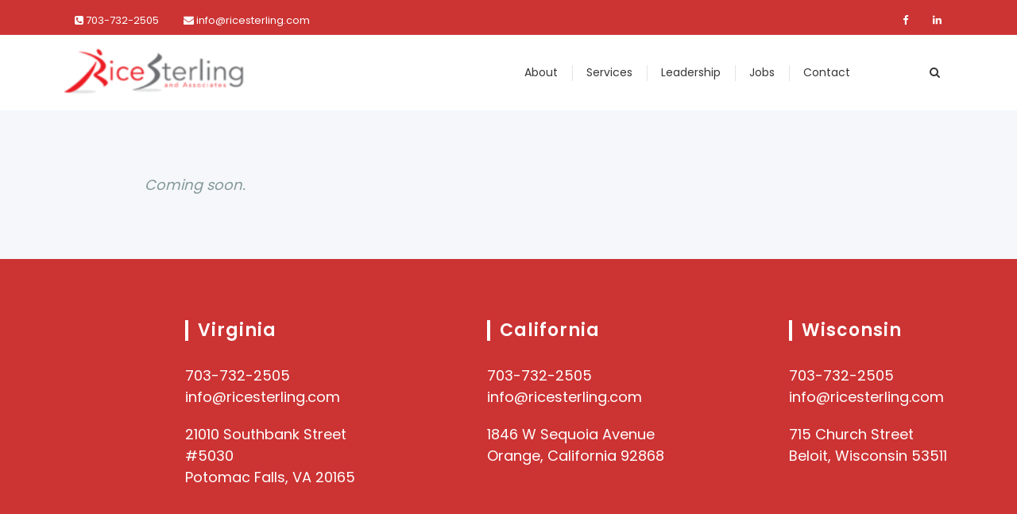

--- FILE ---
content_type: text/html; charset=UTF-8
request_url: https://ricesterling.com/jobs/
body_size: 8905
content:
<!DOCTYPE html>
<html lang="en-US">
	<head>
	<meta charset="UTF-8">
	<meta name="viewport" content="width=device-width, initial-scale=1">
	<link rel="profile" href="http://gmpg.org/xfn/11">
	
	<meta name='robots' content='max-image-preview:large' />

	<!-- This site is optimized with the Yoast SEO plugin v15.8 - https://yoast.com/wordpress/plugins/seo/ -->
	<title>Jobs - Rice Sterling and Associates: Accounting Firm in Virginia, California, and Wisconsin</title>
	<meta name="robots" content="index, follow, max-snippet:-1, max-image-preview:large, max-video-preview:-1" />
	<link rel="canonical" href="https://ricesterling.com/jobs/" />
	<meta property="og:locale" content="en_US" />
	<meta property="og:type" content="article" />
	<meta property="og:title" content="Jobs - Rice Sterling and Associates: Accounting Firm in Virginia, California, and Wisconsin" />
	<meta property="og:description" content="Coming soon." />
	<meta property="og:url" content="https://ricesterling.com/jobs/" />
	<meta property="og:site_name" content="Rice Sterling and Associates: Accounting Firm in Virginia, California, and Wisconsin" />
	<meta property="article:publisher" content="https://www.facebook.com/Rice-Sterling-and-Associates-1660496127552433/" />
	<meta property="article:modified_time" content="2021-05-22T03:52:25+00:00" />
	<meta name="twitter:card" content="summary_large_image" />
	<meta name="twitter:label1" content="Est. reading time">
	<meta name="twitter:data1" content="1 minute">
	<script type="application/ld+json" class="yoast-schema-graph">{"@context":"https://schema.org","@graph":[{"@type":"Organization","@id":"https://ricesterling.com/#organization","name":"Rice Sterling and Associates","url":"https://ricesterling.com/","sameAs":["https://www.facebook.com/Rice-Sterling-and-Associates-1660496127552433/","https://www.linkedin.com/company/rice-sterling-and-associates/"],"logo":{"@type":"ImageObject","@id":"https://ricesterling.com/#logo","inLanguage":"en-US","url":"https://ricesterling.com/wp-content/uploads/2020/10/ricesterlinglogo.gif","width":697,"height":182,"caption":"Rice Sterling and Associates"},"image":{"@id":"https://ricesterling.com/#logo"}},{"@type":"WebSite","@id":"https://ricesterling.com/#website","url":"https://ricesterling.com/","name":"RICE STERLING AND ASSOCIATES : Accounting Firm","description":"","publisher":{"@id":"https://ricesterling.com/#organization"},"potentialAction":[{"@type":"SearchAction","target":"https://ricesterling.com/?s={search_term_string}","query-input":"required name=search_term_string"}],"inLanguage":"en-US"},{"@type":"WebPage","@id":"https://ricesterling.com/jobs/#webpage","url":"https://ricesterling.com/jobs/","name":"Jobs - Rice Sterling and Associates: Accounting Firm in Virginia, California, and Wisconsin","isPartOf":{"@id":"https://ricesterling.com/#website"},"datePublished":"2021-05-22T03:50:58+00:00","dateModified":"2021-05-22T03:52:25+00:00","breadcrumb":{"@id":"https://ricesterling.com/jobs/#breadcrumb"},"inLanguage":"en-US","potentialAction":[{"@type":"ReadAction","target":["https://ricesterling.com/jobs/"]}]},{"@type":"BreadcrumbList","@id":"https://ricesterling.com/jobs/#breadcrumb","itemListElement":[{"@type":"ListItem","position":1,"item":{"@type":"WebPage","@id":"https://ricesterling.com/","url":"https://ricesterling.com/","name":"Home"}},{"@type":"ListItem","position":2,"item":{"@type":"WebPage","@id":"https://ricesterling.com/jobs/","url":"https://ricesterling.com/jobs/","name":"Jobs"}}]}]}</script>
	<!-- / Yoast SEO plugin. -->


<link rel='dns-prefetch' href='//fonts.googleapis.com' />
<link rel="alternate" type="application/rss+xml" title="Rice Sterling and Associates: Accounting Firm in Virginia, California, and Wisconsin &raquo; Feed" href="https://ricesterling.com/feed/" />
<link rel="alternate" type="application/rss+xml" title="Rice Sterling and Associates: Accounting Firm in Virginia, California, and Wisconsin &raquo; Comments Feed" href="https://ricesterling.com/comments/feed/" />
<script type="text/javascript">
/* <![CDATA[ */
window._wpemojiSettings = {"baseUrl":"https:\/\/s.w.org\/images\/core\/emoji\/14.0.0\/72x72\/","ext":".png","svgUrl":"https:\/\/s.w.org\/images\/core\/emoji\/14.0.0\/svg\/","svgExt":".svg","source":{"concatemoji":"https:\/\/ricesterling.com\/wp-includes\/js\/wp-emoji-release.min.js?ver=6.4.7"}};
/*! This file is auto-generated */
!function(i,n){var o,s,e;function c(e){try{var t={supportTests:e,timestamp:(new Date).valueOf()};sessionStorage.setItem(o,JSON.stringify(t))}catch(e){}}function p(e,t,n){e.clearRect(0,0,e.canvas.width,e.canvas.height),e.fillText(t,0,0);var t=new Uint32Array(e.getImageData(0,0,e.canvas.width,e.canvas.height).data),r=(e.clearRect(0,0,e.canvas.width,e.canvas.height),e.fillText(n,0,0),new Uint32Array(e.getImageData(0,0,e.canvas.width,e.canvas.height).data));return t.every(function(e,t){return e===r[t]})}function u(e,t,n){switch(t){case"flag":return n(e,"\ud83c\udff3\ufe0f\u200d\u26a7\ufe0f","\ud83c\udff3\ufe0f\u200b\u26a7\ufe0f")?!1:!n(e,"\ud83c\uddfa\ud83c\uddf3","\ud83c\uddfa\u200b\ud83c\uddf3")&&!n(e,"\ud83c\udff4\udb40\udc67\udb40\udc62\udb40\udc65\udb40\udc6e\udb40\udc67\udb40\udc7f","\ud83c\udff4\u200b\udb40\udc67\u200b\udb40\udc62\u200b\udb40\udc65\u200b\udb40\udc6e\u200b\udb40\udc67\u200b\udb40\udc7f");case"emoji":return!n(e,"\ud83e\udef1\ud83c\udffb\u200d\ud83e\udef2\ud83c\udfff","\ud83e\udef1\ud83c\udffb\u200b\ud83e\udef2\ud83c\udfff")}return!1}function f(e,t,n){var r="undefined"!=typeof WorkerGlobalScope&&self instanceof WorkerGlobalScope?new OffscreenCanvas(300,150):i.createElement("canvas"),a=r.getContext("2d",{willReadFrequently:!0}),o=(a.textBaseline="top",a.font="600 32px Arial",{});return e.forEach(function(e){o[e]=t(a,e,n)}),o}function t(e){var t=i.createElement("script");t.src=e,t.defer=!0,i.head.appendChild(t)}"undefined"!=typeof Promise&&(o="wpEmojiSettingsSupports",s=["flag","emoji"],n.supports={everything:!0,everythingExceptFlag:!0},e=new Promise(function(e){i.addEventListener("DOMContentLoaded",e,{once:!0})}),new Promise(function(t){var n=function(){try{var e=JSON.parse(sessionStorage.getItem(o));if("object"==typeof e&&"number"==typeof e.timestamp&&(new Date).valueOf()<e.timestamp+604800&&"object"==typeof e.supportTests)return e.supportTests}catch(e){}return null}();if(!n){if("undefined"!=typeof Worker&&"undefined"!=typeof OffscreenCanvas&&"undefined"!=typeof URL&&URL.createObjectURL&&"undefined"!=typeof Blob)try{var e="postMessage("+f.toString()+"("+[JSON.stringify(s),u.toString(),p.toString()].join(",")+"));",r=new Blob([e],{type:"text/javascript"}),a=new Worker(URL.createObjectURL(r),{name:"wpTestEmojiSupports"});return void(a.onmessage=function(e){c(n=e.data),a.terminate(),t(n)})}catch(e){}c(n=f(s,u,p))}t(n)}).then(function(e){for(var t in e)n.supports[t]=e[t],n.supports.everything=n.supports.everything&&n.supports[t],"flag"!==t&&(n.supports.everythingExceptFlag=n.supports.everythingExceptFlag&&n.supports[t]);n.supports.everythingExceptFlag=n.supports.everythingExceptFlag&&!n.supports.flag,n.DOMReady=!1,n.readyCallback=function(){n.DOMReady=!0}}).then(function(){return e}).then(function(){var e;n.supports.everything||(n.readyCallback(),(e=n.source||{}).concatemoji?t(e.concatemoji):e.wpemoji&&e.twemoji&&(t(e.twemoji),t(e.wpemoji)))}))}((window,document),window._wpemojiSettings);
/* ]]> */
</script>
<style id='wp-emoji-styles-inline-css' type='text/css'>

	img.wp-smiley, img.emoji {
		display: inline !important;
		border: none !important;
		box-shadow: none !important;
		height: 1em !important;
		width: 1em !important;
		margin: 0 0.07em !important;
		vertical-align: -0.1em !important;
		background: none !important;
		padding: 0 !important;
	}
</style>
<link rel='stylesheet' id='wp-block-library-css' href='https://ricesterling.com/wp-includes/css/dist/block-library/style.min.css?ver=6.4.7' type='text/css' media='all' />
<style id='classic-theme-styles-inline-css' type='text/css'>
/*! This file is auto-generated */
.wp-block-button__link{color:#fff;background-color:#32373c;border-radius:9999px;box-shadow:none;text-decoration:none;padding:calc(.667em + 2px) calc(1.333em + 2px);font-size:1.125em}.wp-block-file__button{background:#32373c;color:#fff;text-decoration:none}
</style>
<style id='global-styles-inline-css' type='text/css'>
body{--wp--preset--color--black: #000000;--wp--preset--color--cyan-bluish-gray: #abb8c3;--wp--preset--color--white: #ffffff;--wp--preset--color--pale-pink: #f78da7;--wp--preset--color--vivid-red: #cf2e2e;--wp--preset--color--luminous-vivid-orange: #ff6900;--wp--preset--color--luminous-vivid-amber: #fcb900;--wp--preset--color--light-green-cyan: #7bdcb5;--wp--preset--color--vivid-green-cyan: #00d084;--wp--preset--color--pale-cyan-blue: #8ed1fc;--wp--preset--color--vivid-cyan-blue: #0693e3;--wp--preset--color--vivid-purple: #9b51e0;--wp--preset--gradient--vivid-cyan-blue-to-vivid-purple: linear-gradient(135deg,rgba(6,147,227,1) 0%,rgb(155,81,224) 100%);--wp--preset--gradient--light-green-cyan-to-vivid-green-cyan: linear-gradient(135deg,rgb(122,220,180) 0%,rgb(0,208,130) 100%);--wp--preset--gradient--luminous-vivid-amber-to-luminous-vivid-orange: linear-gradient(135deg,rgba(252,185,0,1) 0%,rgba(255,105,0,1) 100%);--wp--preset--gradient--luminous-vivid-orange-to-vivid-red: linear-gradient(135deg,rgba(255,105,0,1) 0%,rgb(207,46,46) 100%);--wp--preset--gradient--very-light-gray-to-cyan-bluish-gray: linear-gradient(135deg,rgb(238,238,238) 0%,rgb(169,184,195) 100%);--wp--preset--gradient--cool-to-warm-spectrum: linear-gradient(135deg,rgb(74,234,220) 0%,rgb(151,120,209) 20%,rgb(207,42,186) 40%,rgb(238,44,130) 60%,rgb(251,105,98) 80%,rgb(254,248,76) 100%);--wp--preset--gradient--blush-light-purple: linear-gradient(135deg,rgb(255,206,236) 0%,rgb(152,150,240) 100%);--wp--preset--gradient--blush-bordeaux: linear-gradient(135deg,rgb(254,205,165) 0%,rgb(254,45,45) 50%,rgb(107,0,62) 100%);--wp--preset--gradient--luminous-dusk: linear-gradient(135deg,rgb(255,203,112) 0%,rgb(199,81,192) 50%,rgb(65,88,208) 100%);--wp--preset--gradient--pale-ocean: linear-gradient(135deg,rgb(255,245,203) 0%,rgb(182,227,212) 50%,rgb(51,167,181) 100%);--wp--preset--gradient--electric-grass: linear-gradient(135deg,rgb(202,248,128) 0%,rgb(113,206,126) 100%);--wp--preset--gradient--midnight: linear-gradient(135deg,rgb(2,3,129) 0%,rgb(40,116,252) 100%);--wp--preset--font-size--small: 13px;--wp--preset--font-size--medium: 20px;--wp--preset--font-size--large: 36px;--wp--preset--font-size--x-large: 42px;--wp--preset--spacing--20: 0.44rem;--wp--preset--spacing--30: 0.67rem;--wp--preset--spacing--40: 1rem;--wp--preset--spacing--50: 1.5rem;--wp--preset--spacing--60: 2.25rem;--wp--preset--spacing--70: 3.38rem;--wp--preset--spacing--80: 5.06rem;--wp--preset--shadow--natural: 6px 6px 9px rgba(0, 0, 0, 0.2);--wp--preset--shadow--deep: 12px 12px 50px rgba(0, 0, 0, 0.4);--wp--preset--shadow--sharp: 6px 6px 0px rgba(0, 0, 0, 0.2);--wp--preset--shadow--outlined: 6px 6px 0px -3px rgba(255, 255, 255, 1), 6px 6px rgba(0, 0, 0, 1);--wp--preset--shadow--crisp: 6px 6px 0px rgba(0, 0, 0, 1);}:where(.is-layout-flex){gap: 0.5em;}:where(.is-layout-grid){gap: 0.5em;}body .is-layout-flow > .alignleft{float: left;margin-inline-start: 0;margin-inline-end: 2em;}body .is-layout-flow > .alignright{float: right;margin-inline-start: 2em;margin-inline-end: 0;}body .is-layout-flow > .aligncenter{margin-left: auto !important;margin-right: auto !important;}body .is-layout-constrained > .alignleft{float: left;margin-inline-start: 0;margin-inline-end: 2em;}body .is-layout-constrained > .alignright{float: right;margin-inline-start: 2em;margin-inline-end: 0;}body .is-layout-constrained > .aligncenter{margin-left: auto !important;margin-right: auto !important;}body .is-layout-constrained > :where(:not(.alignleft):not(.alignright):not(.alignfull)){max-width: var(--wp--style--global--content-size);margin-left: auto !important;margin-right: auto !important;}body .is-layout-constrained > .alignwide{max-width: var(--wp--style--global--wide-size);}body .is-layout-flex{display: flex;}body .is-layout-flex{flex-wrap: wrap;align-items: center;}body .is-layout-flex > *{margin: 0;}body .is-layout-grid{display: grid;}body .is-layout-grid > *{margin: 0;}:where(.wp-block-columns.is-layout-flex){gap: 2em;}:where(.wp-block-columns.is-layout-grid){gap: 2em;}:where(.wp-block-post-template.is-layout-flex){gap: 1.25em;}:where(.wp-block-post-template.is-layout-grid){gap: 1.25em;}.has-black-color{color: var(--wp--preset--color--black) !important;}.has-cyan-bluish-gray-color{color: var(--wp--preset--color--cyan-bluish-gray) !important;}.has-white-color{color: var(--wp--preset--color--white) !important;}.has-pale-pink-color{color: var(--wp--preset--color--pale-pink) !important;}.has-vivid-red-color{color: var(--wp--preset--color--vivid-red) !important;}.has-luminous-vivid-orange-color{color: var(--wp--preset--color--luminous-vivid-orange) !important;}.has-luminous-vivid-amber-color{color: var(--wp--preset--color--luminous-vivid-amber) !important;}.has-light-green-cyan-color{color: var(--wp--preset--color--light-green-cyan) !important;}.has-vivid-green-cyan-color{color: var(--wp--preset--color--vivid-green-cyan) !important;}.has-pale-cyan-blue-color{color: var(--wp--preset--color--pale-cyan-blue) !important;}.has-vivid-cyan-blue-color{color: var(--wp--preset--color--vivid-cyan-blue) !important;}.has-vivid-purple-color{color: var(--wp--preset--color--vivid-purple) !important;}.has-black-background-color{background-color: var(--wp--preset--color--black) !important;}.has-cyan-bluish-gray-background-color{background-color: var(--wp--preset--color--cyan-bluish-gray) !important;}.has-white-background-color{background-color: var(--wp--preset--color--white) !important;}.has-pale-pink-background-color{background-color: var(--wp--preset--color--pale-pink) !important;}.has-vivid-red-background-color{background-color: var(--wp--preset--color--vivid-red) !important;}.has-luminous-vivid-orange-background-color{background-color: var(--wp--preset--color--luminous-vivid-orange) !important;}.has-luminous-vivid-amber-background-color{background-color: var(--wp--preset--color--luminous-vivid-amber) !important;}.has-light-green-cyan-background-color{background-color: var(--wp--preset--color--light-green-cyan) !important;}.has-vivid-green-cyan-background-color{background-color: var(--wp--preset--color--vivid-green-cyan) !important;}.has-pale-cyan-blue-background-color{background-color: var(--wp--preset--color--pale-cyan-blue) !important;}.has-vivid-cyan-blue-background-color{background-color: var(--wp--preset--color--vivid-cyan-blue) !important;}.has-vivid-purple-background-color{background-color: var(--wp--preset--color--vivid-purple) !important;}.has-black-border-color{border-color: var(--wp--preset--color--black) !important;}.has-cyan-bluish-gray-border-color{border-color: var(--wp--preset--color--cyan-bluish-gray) !important;}.has-white-border-color{border-color: var(--wp--preset--color--white) !important;}.has-pale-pink-border-color{border-color: var(--wp--preset--color--pale-pink) !important;}.has-vivid-red-border-color{border-color: var(--wp--preset--color--vivid-red) !important;}.has-luminous-vivid-orange-border-color{border-color: var(--wp--preset--color--luminous-vivid-orange) !important;}.has-luminous-vivid-amber-border-color{border-color: var(--wp--preset--color--luminous-vivid-amber) !important;}.has-light-green-cyan-border-color{border-color: var(--wp--preset--color--light-green-cyan) !important;}.has-vivid-green-cyan-border-color{border-color: var(--wp--preset--color--vivid-green-cyan) !important;}.has-pale-cyan-blue-border-color{border-color: var(--wp--preset--color--pale-cyan-blue) !important;}.has-vivid-cyan-blue-border-color{border-color: var(--wp--preset--color--vivid-cyan-blue) !important;}.has-vivid-purple-border-color{border-color: var(--wp--preset--color--vivid-purple) !important;}.has-vivid-cyan-blue-to-vivid-purple-gradient-background{background: var(--wp--preset--gradient--vivid-cyan-blue-to-vivid-purple) !important;}.has-light-green-cyan-to-vivid-green-cyan-gradient-background{background: var(--wp--preset--gradient--light-green-cyan-to-vivid-green-cyan) !important;}.has-luminous-vivid-amber-to-luminous-vivid-orange-gradient-background{background: var(--wp--preset--gradient--luminous-vivid-amber-to-luminous-vivid-orange) !important;}.has-luminous-vivid-orange-to-vivid-red-gradient-background{background: var(--wp--preset--gradient--luminous-vivid-orange-to-vivid-red) !important;}.has-very-light-gray-to-cyan-bluish-gray-gradient-background{background: var(--wp--preset--gradient--very-light-gray-to-cyan-bluish-gray) !important;}.has-cool-to-warm-spectrum-gradient-background{background: var(--wp--preset--gradient--cool-to-warm-spectrum) !important;}.has-blush-light-purple-gradient-background{background: var(--wp--preset--gradient--blush-light-purple) !important;}.has-blush-bordeaux-gradient-background{background: var(--wp--preset--gradient--blush-bordeaux) !important;}.has-luminous-dusk-gradient-background{background: var(--wp--preset--gradient--luminous-dusk) !important;}.has-pale-ocean-gradient-background{background: var(--wp--preset--gradient--pale-ocean) !important;}.has-electric-grass-gradient-background{background: var(--wp--preset--gradient--electric-grass) !important;}.has-midnight-gradient-background{background: var(--wp--preset--gradient--midnight) !important;}.has-small-font-size{font-size: var(--wp--preset--font-size--small) !important;}.has-medium-font-size{font-size: var(--wp--preset--font-size--medium) !important;}.has-large-font-size{font-size: var(--wp--preset--font-size--large) !important;}.has-x-large-font-size{font-size: var(--wp--preset--font-size--x-large) !important;}
.wp-block-navigation a:where(:not(.wp-element-button)){color: inherit;}
:where(.wp-block-post-template.is-layout-flex){gap: 1.25em;}:where(.wp-block-post-template.is-layout-grid){gap: 1.25em;}
:where(.wp-block-columns.is-layout-flex){gap: 2em;}:where(.wp-block-columns.is-layout-grid){gap: 2em;}
.wp-block-pullquote{font-size: 1.5em;line-height: 1.6;}
</style>
<link rel='stylesheet' id='boostrap-css-css' href='https://ricesterling.com/wp-content/themes/consultera//css/bootstrap.min.css?ver=6.4.7' type='text/css' media='all' />
<link rel='stylesheet' id='font-awesome-css' href='https://ricesterling.com/wp-content/plugins/elementor/assets/lib/font-awesome/css/font-awesome.min.css?ver=4.7.0' type='text/css' media='all' />
<link rel='stylesheet' id='consultera-style-css' href='https://ricesterling.com/wp-content/themes/busicorp/style.css?ver=6.4.7' type='text/css' media='all' />
<link rel='stylesheet' id='consultera-default-css-css' href='https://ricesterling.com/wp-content/themes/consultera//css/skins/default.css?ver=6.4.7' type='text/css' media='all' />
<link rel='stylesheet' id='consultera-fonts-css' href='//fonts.googleapis.com/css?family=Poppins%3A300%2C+400%2C500%2C600%2C700%2C800%26display%3Dswap&#038;subset=latin%2Clatin-ext' type='text/css' media='all' />
<link rel='stylesheet' id='consultera-parent-style-css' href='https://ricesterling.com/wp-content/themes/consultera/style.css?ver=6.4.7' type='text/css' media='all' />
<link rel='stylesheet' id='busicorp-style-css' href='https://ricesterling.com/wp-content/themes/busicorp/style.css?ver=6.4.7' type='text/css' media='all' />
<link rel='stylesheet' id='busicorp-color-default-css' href='https://ricesterling.com/wp-content/themes/busicorp/css/default.css?ver=6.4.7' type='text/css' media='all' />
<script type="text/javascript" src="https://ricesterling.com/wp-includes/js/jquery/jquery.min.js?ver=3.7.1" id="jquery-core-js"></script>
<script type="text/javascript" src="https://ricesterling.com/wp-includes/js/jquery/jquery-migrate.min.js?ver=3.4.1" id="jquery-migrate-js"></script>
<link rel="https://api.w.org/" href="https://ricesterling.com/wp-json/" /><link rel="alternate" type="application/json" href="https://ricesterling.com/wp-json/wp/v2/pages/503" /><link rel="EditURI" type="application/rsd+xml" title="RSD" href="https://ricesterling.com/xmlrpc.php?rsd" />
<meta name="generator" content="WordPress 6.4.7" />
<link rel='shortlink' href='https://ricesterling.com/?p=503' />
<link rel="alternate" type="application/json+oembed" href="https://ricesterling.com/wp-json/oembed/1.0/embed?url=https%3A%2F%2Fricesterling.com%2Fjobs%2F" />
<link rel="alternate" type="text/xml+oembed" href="https://ricesterling.com/wp-json/oembed/1.0/embed?url=https%3A%2F%2Fricesterling.com%2Fjobs%2F&#038;format=xml" />
		<style type="text/css" id="wp-custom-css">
			.ce-portfolio .ce-filters ul li:after, .ce-item .icon li a:hover, .scroll-to-top, .team-content .team-social-icons li a:hover, .bg-image-with-blue-overlay::before, .pricing-section .nav-tabs .nav-link.active, .price-block:hover .price-header, .price-block .price-header.active, .widget.widget-search .input-group-append button.btn, .widget-tags ul li a:hover, .feature-list-inline li i.square, .bg-blue, .main-slider .owl-nav button.owl-prev, .main-slider .owl-nav button.owl-next, .testimonial-wrapper .owl-nav button.owl-prev, .testimonial-wrapper .owl-nav button.owl-next, .clients-section .owl-nav button.owl-prev, .clients-section .owl-nav button.owl-next, .blog-carousel .owl-nav button.owl-next, .blog-carousel .owl-nav button.owl-prev, .main-slider .owl-carousel button.owl-dot.active, .testimonial-wrapper .owl-carousel button.owl-dot.active, .clients-section .owl-carousel button.owl-dot.active, .input-group-append button.btn, .woocommerce nav.woocommerce-pagination ul li a:focus, .woocommerce nav.woocommerce-pagination ul li a:hover, .woocommerce nav.woocommerce-pagination ul li span.current, .ce-item, .woocommerce span.onsale, .woocommerce #respond input#submit, .woocommerce a.button, .woocommerce button.button, .woocommerce input.button, .woocommerce button.button.alt, .woocommerce button.button.alt:hover, .quote-form input[type="submit"], .woocommerce a.button.alt, .woocommerce a.button.alt:hover, .woocommerce #respond input#submit:hover, .woocommerce a.button:hover, .woocommerce button.button:hover, .woocommerce input.button:hover, .woocommerce-MyAccount-navigation ul li.is-active a, .wp-block-button__link, .wp-block-file .wp-block-file__button, .wc-onsale, .wpcf7-submit, .child-layout .nav-cart span, .child-layout .bg-red, .child-layout .header-style-2 .top-bar, .wc-product-block-v1 .wc-add-to-cart-btn > a, .wc-product-block-v2 .wc-add-to-cart-btn > a, .wc-product-block-v3 .wc-add-to-cart-btn > a, .searchModal .modal-content-full-width, .child-layout .navbar-toggler, .child-layout .main-footer, .copyright-bar {
	background-color: #CC3333;
}
.slider-image {
	height: 70vh;
}
.slider-text p {
	font-size: 1.5rem;
}
.widget-area a:hover, .widget-meta ul li a span, .address-block i, .text-blue, .ce-logo, .ce-logo span, .about-features-content i, .about-features-content i.square, .ce-box .box-icon i, .read-more i, .ce-item .icon li a, .team-content h3, .post-wrapper:hover h1.post-title a, .post-meta li a:hover, .entry-header .entry-title a:hover, .entry-header .entry-title a:focus, .breadcrumb-section .breadcrumb-page li, .one-column-list li::before, .scroll-to-top .tooltip-text span, .featured-services-child .media > i, .ce-portfolio-grid-child .ce-item-child:hover h4.item-title-child, .grid-box.post-inner:hover .post-info .entry-header h2.entry-title a, .featured-services-child:hover .read-more, .blue-clr {
	color: #CC3333;
}
.child-layout .header-style-2 .social-icons li a {
	border-color: transparent;
}
.child-layout .breadcrumb-section {
	display: none;
}
/*.child-layout .ce-logo {
	height: 115px;
}*/
.ce-logo img {
	width: 100%;
	height: auto;
}
.menu-area {
	line-height: 3.25;
}
.wp-block-image figcaption {
	width: 100%;
}
.main-footer .container {
	margin-left: 17%;
}
.copyright-wrapper {
	display: none;
}
.white {
	width: 100%;
	background-color: #ffffff;
	margin: 2rem 0;
	padding: 2rem 2rem;
}
.section-heading h2.title, h1, h2, h3, h4, h5, h6 {
	color: #CC3333;
	text-align: center;
	margin-bottom: 3rem;
}
h3 {
	color: #54595F;
  text-align: left;
  font-size: 20px;
}
.page-id-17 .elementor-text-editor h3 {
	width: 90%;
	margin: 2em auto 0;
}
.page-id-17 .elementor-text-editor p, .page-id-17 .white ul, .page-id-17 .wp-block-image {
	width: 90%;
	margin: 1rem auto;
	clear: both;
	font-size: 1.125rem;
	font-family: 'Poppins', sans-serif;
}
p, .section-heading p {
	font-size: 1.125rem;
}
ul {
	list-style: disc;
	font-size: 1.125rem;
	margin-left: 4rem;
}
.page-id-19 .section-padding-100, .section-padding {
	padding: 0;
}
		.page-id-19 .col-lg-12 {
			padding: 0 5%;
		}
	.page-id-19 .wp-block-media-text__media img, .page-id-19 .wp-block-media-text__media video {
		margin: 2rem 0;
	}
.page-wrapper {
max-width: 100%;
overflow: hidden;
}
.main-footer {
	padding: 12% 0 4% 0;
}
ul li, ol li {
	padding: .5rem 0;
}
.menu-area ul li, .menu-area ol li {
	padding: 0 0;
}
#desktop {
		width: 100%;
		display: none;
}
@media (min-width: 1200px) {
	.page-id-19 .container {
		max-width: 100%;
		padding: 0;
	}
.page-id-19 .main-footer .container {
	max-width: 1140px;
	padding: 0 15px;
}
.sticky-header > .clearfix, .top-bar > .container {
	max-width: 90%;
	padding: 0 15px;
}
	.page-id-104 .container {
		max-width: 90%;
	}
	.page-id-17 .section-padding .container, .page-id-503 .section-padding .container  {
		margin: 5rem 0;
	}
	.page-id-17 .section-padding .container, .page-id-17 .elementor-section.elementor-section-boxed > .elementor-container {
		max-width:100%;
	}
	.page-id-17 .elementor-column-gap-default>.elementor-row>.elementor-column>.elementor-element-populated {
		padding: 0;
	}
	.page-id-17 .col-lg-12 {
			padding: 0;
		}
			.page-id-19 .col-lg-12 {
			padding: 0;
		}
	.page-id-19 .wp-block-media-text__media img, .page-id-19 .wp-block-media-text__media video {
		margin: 0;
	}
	.wp-block-image figcaption {
	width: 67%;
	float: right;
}
.page-id-17 .elementor-text-editor h3, .page-id-17 .elementor-text-editor p, .page-id-17 .white ul, .page-id-17 .wp-block-image, .page-id-503 .entry-content p {
	width: 70%;
}
.page-id-503 .entry-content p {
	margin: 0 auto;
}
.white {
	margin: 7rem 0;
	padding: 7rem 0;
}
	.main-footer {
	padding: 6% 0 4% 0;
}
#mobile {
		display: none;
}
#desktop {
		display: block;
}
}		</style>
		</head>
	
<body class="page-template page-template-page-templates page-template-template_fullwidth page-template-page-templatestemplate_fullwidth-php page page-id-503 wp-custom-logo elementor-default elementor-kit-190">
<a class="skip-link screen-reader-text" href="#site-content">Skip to the content</a><div class="page-wrapper child-layout">
<!-- CONTENT AREA START -->

<header class="site-header header-style-2 dark-version">
		<!-- middle header -->
		<div class="main-header-wrapper navbar-expand-lg">
			<div class="main-header clearfix">
				<!-- top bar -->
								<div class="top-bar">
					<div class="container">
						<div class="row d-flex justify-content-between">
						
															<div class="col-sm-4 col-12 ce-top-bar-left">
										<div id="consultera_info_callout-3" class="widget consultera_info_callout">	
						<ul class="social-icons">
							<li>
								<a href="#">
									<i class="fa fa-phone-square" aria-hidden="true"></i> <span> 703-732-2505 </span> 
								</a>
							</li>
							<li>
								<a href="">
									<i class="fa fa-envelope" aria-hidden="true"></i> <span> info@ricesterling.com </span> 
								</a>
							</li>
						</ul>
					

	</div>									</div>
																	<div class="col-sm-4 col-12 ce-top-bar-right">
										<div id="consultera_social_callout-4" class="widget consultera_social_callout">	
						<ul class="social-icons text-center">
														<li><a href="https://www.facebook.com/Rice-Sterling-and-Associates-1660496127552433/"><i class="fa fa-facebook" aria-hidden="true"></i></a></li>
														<li><a href="https://www.linkedin.com/company/rice-sterling-and-associates"><i class="fa fa-linkedin" aria-hidden="true"></i></a></li>
													</ul>
					

	</div>									</div>
															</div>
					</div>
				</div>
								<div class="sticky-header">
					<div class="container clearfix">
						<div class="ce-logo">
							<a href="https://ricesterling.com/" class="navbar-brand" rel="home"><img width="175" height="45" src="https://ricesterling.com/wp-content/uploads/2020/10/cropped-ricesterlinglogo-1.gif" class="custom-logo" alt="Rice Sterling and Associates: Accounting Firm in Virginia, California, and Wisconsin" decoding="async" /></a>						</div>
						
						<div class="menu-area">
							<div class="d-flex justify-content-end align-items-center">
								<button class="navbar-toggler justify-content-end collapsed" type="button" data-toggle="collapse" data-target="#navbarNavDropdown" aria-controls="navbarNavDropdown" aria-expanded="false" aria-label="Toggle navigation">
				                    <span class="fa fa-bars" aria-hidden="true"></span>
				                </button>
				                <ul class="extra-nav d-block d-lg-none">
		                            <li>
		                                <a href="#" data-toggle="modal" data-target="#searchModal">
		                                    <i class="fa fa-search" aria-hidden="true"></i>
		                                </a>
		                            </li>
									
									
																		
		                        </ul>
							</div>
				            <nav class="navbar-collapse collapse mainmenu justify-content-end" id="navbarNavDropdown">
			                    <ul id="menu-header" class="nav navbar-nav"><li id="menu-item-26" class="menu-item menu-item-type-post_type menu-item-object-page menu-item-26 nav-item"><a title="About" href="https://ricesterling.com/about/">About</a></a></li>
<li id="menu-item-27" class="menu-item menu-item-type-post_type menu-item-object-page menu-item-27 nav-item"><a title="Services" href="https://ricesterling.com/services/">Services</a></a></li>
<li id="menu-item-175" class="menu-item menu-item-type-custom menu-item-object-custom menu-item-175 nav-item"><a title="Leadership" href="/about/#team">Leadership</a></a></li>
<li id="menu-item-505" class="menu-item menu-item-type-post_type menu-item-object-page current-menu-item page_item page-item-503 current_page_item active menu-item-505 nav-item"><a title="Jobs" href="https://ricesterling.com/jobs/">Jobs</a></a></li>
<li id="menu-item-102" class="menu-item menu-item-type-custom menu-item-object-custom menu-item-102 nav-item"><a title="Contact" href="/#footer">Contact</a></a></li>
</ul>			                    <ul class="extra-nav d-none d-lg-block">
		                            <li>
		                                <a href="#" data-toggle="modal" data-target="#searchModal">
		                                    <i class="fa fa-search" aria-hidden="true"></i>
		                                </a>
		                            </li>
											                        </ul>
				            </nav>
						</div>
					</div>
				</div>
			</div>
		</div>
		<!-- main header END -->
	</header>
	<!-- SEARCH MODAL START -->
	<div class="modal fade right searchModal" id="searchModal" tabindex="-1" role="dialog" aria-hidden="true">
	    <div class="modal-dialog-full-width modal-dialog" role="document">
	        <div class="modal-content-full-width modal-content">
            	<button type="button" class="close" data-dismiss="modal" aria-label="Close">
                    <span aria-hidden="true">×</span>
                </button>
	          	<div class="modal-body">
	          		<h2>Search your query here </h2>
	            	<div class="search-box">
	            		<form role="search" class="search-form" action="https://ricesterling.com/">
							<input type="text" name="s" class="form-control" placeholder="Enter your keyword here...">
					      	<button type="submit">
					      		<i class="fa fa-search"></i>
					      	</button>
					    </form>
	            	</div>
	          	</div>
	        </div>
	    </div>
    </div>
	<div class="content-area"><div class="breadcrumb-section" style="background-image: url(https://ricesterling.com/wp-content/uploads/2020/11/cropped-calculator-385506_1920.jpg);">
	<div class="d-table">
		<div class="d-table-cell">
			<div class="container">
				<div class="breadcrumb-title text-center">
					<h1>
						Jobs					</h1>
				</div>
				
			</div>
		</div>
	</div>
 </div><section class="section-padding">
	<div class="container">
		<div class="row">
			<div class="col-lg-12">
				<article id="post-503" class="single-post post-503 page type-page status-publish hentry">
	<div class="post-inner">
				<div class="post-info">
			
			<div class="entry-content">
				
<p><em>Coming soon.</em></p>
							</div>
			
		</div>
		
			</div>
</article>			</div>
		</div>
	</div><!-- #main -->
</section><!-- #primary -->
		
		<!-- FOOTER SECTION START -->
		<footer class="main-footer">
			<div class="container">
				<div class="row">
										<div class="col-md-4 col-12">
						<div id="text-3" class="widget widget_text"><h2 class="widget-title">Virginia</h2>			<div class="textwidget"><p><a id="footer"></a>703-732-2505<br />
info@ricesterling.com</p>
<p>21010 Southbank Street<br />
#5030<br />
Potomac Falls, VA 20165</p>
</div>
		</div>	
					</div>
										<div class="col-md-4 col-12 mt-sm-0 mt-4">
						<div id="text-4" class="widget widget_text"><h2 class="widget-title">California</h2>			<div class="textwidget"><p>703-732-2505<br />
info@ricesterling.com</p>
<p>1846 W Sequoia Avenue<br />
Orange, California 92868</p>
</div>
		</div>	
					</div>
										<div class="col-md-4 col-12">
						<div id="text-5" class="widget widget_text"><h2 class="widget-title">Wisconsin</h2>			<div class="textwidget"><p>703-732-2505<br />
info@ricesterling.com</p>
<p>715 Church Street<br />
Beloit, Wisconsin 53511</p>
</div>
		</div>	
					</div>
									</div>
				<!-- #Footer bottom section -->
				
				
				<div class="copyright-wrapper">
				<div class="container">
					<div class="copyright-bar">
						<div class="col-md-12 col-sm-12 col-xs-12">
							
							<a href="https://wordpress.org/">
								Proudly powered by WordPress							</a>
							<span class="sep"> | </span>
							Theme: Busicorp by <a href="https://wpazure.com/" rel="designer">Wpazure</a>.		
				
						</div>
					</div>
				</div>
			</div>
				<!-- End of Footer bottom -->
			</div>
		</footer>
		<!-- FOOTER SECTION END -->
		
	<script type="text/javascript" src="https://ricesterling.com/wp-content/themes/consultera//js/bootstrap.min.js?ver=2.1" id="boostrap-js-js"></script>
<script type="text/javascript" src="https://ricesterling.com/wp-content/themes/consultera//js/custom.js?ver=2.1" id="consultera-custom-scripts-js"></script>
 </div>
</div>
</body>
<!-- SCROLL TO TOP SECTION -->
<a href="#" class="scroll-to-top"> 
	<div class="tooltip-text">
		<span>Back To Top</span>
	</div>
	<div class="top-arrow"></div>
	<div class="bottom-line"></div>
</a>
</html>

--- FILE ---
content_type: text/css
request_url: https://ricesterling.com/wp-content/themes/busicorp/style.css?ver=6.4.7
body_size: 4460
content:
/*
Theme Name: Busicorp
Theme URI: https://www.wpazure.com/businessera-lite/
Author: Wpazure
Author URI: https://www.wpazure.com/
Description: Busicorp is a child theme of ConsultEra WordPress theme, It provides very unique look and extra home page section layouts. A flexibile, lightweight, multi-purpose theme.  It is fully responsive and is sure to make your website stand out from the crowd. Busicorp is suitable for any type of WordPress sites such as business, law firms, personal blog, portfolio, startups, agencies, sports, magazines, lifestyle, fashion, shop, WooCommerce stores, finance, accounting, consulting. Busicorp is highly customizable with powerful theme options. View the demo at https://busicorp-lite.wpazure.com/
Template: consultera
Version: 1.3.7
Tested up to: 5.6.1
Requires PHP: 5.7.2
License: GPLv3 or later
License URI: https://www.gnu.org/licenses/gpl-3.0.html
Text Domain: busicorp
Slug: busicorp
Tags: one-column, two-columns, left-sidebar, right-sidebar, flexible-header, custom-background, custom-colors, custom-header, custom-menu,  custom-logo, footer-widgets, full-width-template, sticky-post, theme-options, threaded-comments, translation-ready, blog, entertainment, portfolio, editor-style, grid-layout

This theme, like WordPress, is licensed under the GPL.
Use it to make something cool, have fun, and share what you've learned with others.

*/

body{
	margin: 0;
	padding: 0;
	background-color: #f5f5f5;
	font-family: 'Poppins', sans-serif;
}
a,
a:hover{
	text-decoration: none;
}
/*a:focus,*/ 
.site-header a:focus,
.main-slider a:focus,
a.default-button:focus,
a.read-more:focus,
select:focus, 
option:focus, 
.mainmenu a:focus,
.section-padding-100 a:focus,
.ce-portfolio a:focus,
.product-section a:focus,
.main-footer a:focus,
.mainmenu ul li a i:focus, 
.mainmenu.collapse ul ul > li.dropdown > a:focus, 
.mainmenu > ul > li > a:focus, 
.dropdown-caret-mobile:focus {
    outline: 1px dotted #000000 !important;
}
.dropdown-caret-mobile:focus,
.searchModal .search-box button[type="submit"]:focus,
.child-layout .mainmenu.collapse > ul > li ul > li a:focus{
    outline: 1px dotted #ffffff !important;
}
.grid-box.post-inner{
	margin-bottom: 30px;
	background-color: rgb(255, 255, 255);
  	box-shadow: 0px 0px 18.27px 2.73px rgba(17, 17, 17, 0.14);
}
.grid-box.post-inner .post-img {
    clear: both;
    display: block;
    margin-bottom: 20px;
}
.grid-box.post-inner .post-img img{
    width: 100%;
}
.grid-box.post-inner .post-info{
	padding: 0 25px;
}
.grid-box.post-inner .post-info .entry-header {
    margin-bottom: 15px;
}
.grid-box.post-inner .post-info .entry-header h2.entry-title {
    font-size: 20px;
    line-height: 28px;
    font-weight: 700;
    margin-bottom: 0;
}
.wp-block-button__link{
    color: #ffffff !important;
}
.grid-box.post-inner .post-info .entry-header h2.entry-title a {
    color: #1b1a1a;
    -webkit-transition: all 0.5 ease;
    transition: all 0.5 ease;
}
.grid-box.post-inner .post-info .entry-content{
	font-size: 14px;
	color: #595959;
	line-height: 20px;
}
.grid-box.post-inner .post-info .entry-meta ul{
	list-style: none;
	margin: -30px 0 7px 0;
	padding: 0;
}
.grid-box.post-inner .post-info .entry-meta ul li{
	position: relative;
	display: inline-block;
	padding-right: 12px;
}
.grid-box.post-inner .post-info .entry-meta ul li:last-child{
	padding-right: 0;
}
.grid-box.post-inner .post-info .entry-meta ul li .author-img{
	width: 60px;
	height: 60px;
	position: relative;
	top: -10px;
	left: 0;
	background-color: #ffffff;
	border-radius: 50%;
	border: 5px solid #ffffff;
	box-shadow: 0px 0px 15.75px 2px rgba(17, 17, 17, 0.2);
}
.grid-box.post-inner .post-info .entry-meta .posted-on{
	font-size: 12px;
	color: #bfbfbf;
	line-height: 20px;
}
.grid-box.post-inner .post-info .entry-meta .posted-on a{
	color: #595959;
}
.grid-box.post-inner .entry-footer{
	border-top: 1px solid #eeeeee;
	padding: 10px 25px 10px 25px;
}
.grid-box.post-inner .entry-footer .entry-meta ul{
	margin: 0;
	padding: 0;
	list-style: none;
    word-break: break-all;
}
.grid-box.post-inner .entry-footer .entry-meta ul li{
	display: inline-block;
	font-size: 12px;
	color: #bfbfbf;
	padding-right: 10px;
}
.grid-box.post-inner .entry-footer .entry-meta ul li i{
    padding-right: 3px;
}
.grid-box.post-inner .entry-footer .entry-meta ul li:last-child{
	padding-right: 0;
}
.grid-box.post-inner .entry-footer .entry-meta ul li a{
	font-size: 12px;
	color: #595959;
	line-height: 20px;
}
.shadow-img {
    -webkit-box-shadow: 40px 40px 0 0 #582cd2;
    box-shadow: 40px 40px 0 0 #582cd2;
}
.admin-bar .searchModal.show {
    top: 32px;
}
.child-layout .navigation.pagination{
    width: 100%;
}
.child-layout .post-info figure{
    width: 100% !important;
}
.child-layout .widget_nav_menu ul ul{
    margin-left: 15px;
    margin-top: 10px;
}



@media (max-width: 576px){
    .child-layout .ce-logo {
        width: 200px !important;
    }
    .child-layout .ce-logo .site-title {
        font-size: 20px !important;
    }
	.grid-box.post-inner .post-info .entry-header h2.entry-title {
	    font-size: 18px;
	    line-height: 26px;
	}
	.grid-box.post-inner .post-info {
	    padding: 0 20px;
	}
}
@media (max-width: 400px){
    .child-layout .ce-logo {
        width: 170px !important;
    }
    .child-layout .ce-logo .site-title {
        font-size: 17px !important;
    }
}

/* Child Header CSS Start */
.child-layout .navbar-toggler span{
    color: #ffffff;
}
.child-layout .ce-logo .site-title {
    font-size: 30px;
    margin-bottom: 3px;
}
.child-layout .ce-logo .site-title > a{
    color: #373737;
}
.child-layout .ce-logo .site-description{
    color: #849799;
}
.child-layout .header-style-2 .main-header{
    position: relative;
    background: #ffffff;
    border-bottom: none;
}
.child-layout .header-style-2 .sticky-header.is-sticky{
    background: #222222;
}
.child-layout .mainmenu > ul > li > a{
    padding: 35px 18px;
    color: #373737;
}
.child-layout .header-style-2 .social-icons li a{
    border-color: #622ff0;
    font-size: 13px;
}
.child-layout .search-bar > li > a{
    padding: 25px !important;
    font-size: 16px;
}
.child-layout .menu-area .mainmenu > ul > li{
    position: relative;
}
.child-layout .ce-logo{
    height: 91px;
}
.child-layout .menu-area .mainmenu > ul > li::before{
    content: '';
    width: 1px;
    height: 20px;
    background: #e4e4e4;
    position: absolute;
    left: 0;
    top: 50%;
    margin-top: -10px;
}
.child-layout .menu-area .mainmenu > ul > li:first-child::before{
    display: none;
}
.child-layout .mainmenu.collapse ul ul, 
.child-layout .mainmenu.collapse ul ul.dropdown-menu {
    background-color: #222222;
}
.child-layout .mainmenu.collapse > ul > li ul > li:hover > a{
    background: #292929;
}
.child-layout .mainmenu.collapse > ul > li ul > li {
    border-bottom: 1px solid #333333;
}
.child-layout .extra-nav{
    display: -ms-flexbox;
    display: flex;
    -ms-flex-direction: column;
    flex-direction: column;
    padding-left: 0;
    margin-bottom: 0;
    list-style: none;
    -ms-flex-direction: row;
    flex-direction: row;
}
.child-layout .extra-nav li{
    display: inline-block;
}
.child-layout .nav-cart{
    position: relative;
}
.child-layout .nav-cart i{
    font-size: 18px;
}
.child-layout .extra-nav a{
    padding: 16px 21px;
}
.child-layout .nav-cart span {
    position: absolute;
    top: 23px;
    left: 28px;
    color: #ffffff;
    width: 15px;
    height: 15px;
    line-height: 16px;
    border-radius: 50px;
    text-align: center;
    font-size: 11px;
}
.child-layout .widget .post-date{
    color: #cbcee8;
}
.searchModal{
    padding-right: 0px !important;
}
.searchModal .modal-dialog-full-width{
    width: 100% !important;
    height: 100% !important;
    margin: 0 !important;
    padding: 0 !important;
    max-width: none !important;
}
.searchModal .modal-content-full-width{
    height: auto !important;
    min-height: 100% !important;
    border-radius: 0 !important;
}
.searchModal h2{
    text-align: center;
    font-size: 32px;
    margin-bottom: 40px;
    color: #ffffff;
}
.searchModal .close,
.searchModal .close:hover{
    position: absolute;
    top: 0;
    right: 0;
    border: 0;
    padding: 8px 15px 15px;
    outline: none;
    font-size: 40px;
    width: 50px;
    height: 50px;
    line-height: 35px;
    font-weight: 300;
    color: #ffffff;
    opacity: 1 !important;
    z-index: 1;
    transition: 0.5s ease all;
}
.searchModal .close:focus{
    background-color: #3b179b;
}
.searchModal .close:not(:disabled):not(.disabled):focus, 
.searchModal .close:not(:disabled):not(.disabled):hover{
    color: #ffffff;
}
.searchModal .modal-body{
    min-height: calc(100vh - 60px);
    display: flex;
    flex-direction: column;
    justify-content: center;
    overflow: auto;
}
.searchModal .search-box{
    text-align: center;
}
.searchModal .search-box input[type="text"]{
    max-width: 450px;
    width: 100%;
    height: 60px;
    display: inline-block;
    color: #ffffff;
    background: #3b179b;
    border: 1px solid #3b179b;
    outline: none;
    padding: 0 15px;
    margin-bottom: 0;
}
.searchModal .search-box input[type="text"]:focus{
    outline: 1px dotted #ffffff;
}
.navbar-toggler:focus{
    outline: 2px dotted #582cd2 !important;
}
.searchModal .search-box button[type="submit"]{
    height: 60px;
    background: #3b179b;
    border: none;
    padding: 0 20px;
    color: #ffffff;
    margin-left: -4px;
    position: relative;
    top: 0;
    transition: 0.5s ease all;
}
/* Child Header CSS End */



/* Child Services CSS Start */
.featured-services-child{
    position: relative;
    padding: 30px 20px;
    border-radius: 3px;
    text-align: center;
    margin-bottom: 30px;
    border: 1px solid #ececec;
    -webkit-transition: all 0.5s ease;
    transition: all 0.5s ease;
}
.featured-services-child::before{
    content: "";
    border: 1px solid #ececec;
    position: absolute;
    top: 8px;
    right: 8px;
    bottom: 8px;
    left: 8px;
    -webkit-transition: all 0.5s ease;
    transition: all 0.5s ease;
}
.featured-services-child:hover::before{
    top: 15px;
    right: 15px;
    bottom: 15px;
    left: 15px;
}
.featured-services-child:hover{
    box-shadow: 0px 0px 12px 5px rgba(0, 0, 0, 0.06);
}
.featured-services-child .media{
    display: block;
}
.featured-services-child .media > i{
    font-size: 42px;
    margin-right: 0;
    margin-bottom: 20px;
}
.featured-services-child h3{
    font-size: 20px;
    line-height: 24px;
    margin-bottom: 15px;
}
.featured-services-child .read-more-child{
    color: #373737;
}
.featured-services-child .read-more-child i {
    vertical-align: middle;
    margin-left: -30px;
    opacity: 0;
    -webkit-transition: all 0.7s ease;
    transition: all 0.7s ease;
}
.featured-services-child:hover .read-more-child i {
    margin-left: 0;
    opacity: 1;
}
/* Child Services CSS End */



/* Child Testimonial CSS Start */
.testimonial-single-child{
    padding: 30px 25px;
    position: relative;
    float: none;
    width: 100%;
    background-color: #ffffff;
    -webkit-box-shadow: 0px 0px 40px -10px rgba(0,0,0,0.1);
    box-shadow: 0px 0px 40px -10px rgba(0,0,0,0.1);
}
.testimonial-single-child .testimonial-text{
    font-size: 16px;
    clear: both;
}
.testimonial-single-child p{
    margin-bottom: 0px;
}
.testimonial-single-child:after {
    content: '';
    width: 0;
    height: 0;
    left: 50px;
    border-top: 25px solid #ffffff;
    border-right: 25px solid transparent;
    position: absolute;
    bottom: -25px;
}
.testimonial-detail-child{
    margin-top: 40px;
}
.testimonial-single-child .testimonial-detail-child{
    margin-top: 15px;
}
.testimonial-detail-child .testimonial-img-child{
    float: left;
    margin-right: 20px;
    width: 90px;
    height: 90px;
    position: relative;
    display: inline-block;
}
.testimonial-detail-child .testimonial-img-child img{
    border-radius: 5px;
    padding: 2px;
    background: #ffffff;
    box-shadow: 0px 7px 10px 2px rgba(0,0,0,0.1);
}
.testimonial-detail-child .testimonial-designation-child{
    font-size: 14px;
    margin-top: 5px;
}
/* Child Testimonial CSS End */




/* Child Portfolio CSS Start */
.ce-portfolio-grid-child,
.ce-portfolio-grid-child .ce-item-child{
    cursor: pointer;
    position: relative;
}
.ce-portfolio-grid-child .ce-item-child{
    border: 10px solid #ffffff;
    border-radius: 5px;
    overflow: hidden;
    box-shadow: 0px 10px 15px 4px #efefef;
    -webkit-transition: all 0.5s ease;
    transition: all 0.5s ease;
}
.ce-portfolio-grid-child .ce-item-child:hover{
    margin-top: -10px;
    box-shadow: 0px 10px 15px 4px #e1e1e1;
}
.ce-portfolio-grid-child .box-content-child{
    padding: 25px 15px;
    text-align: center;
}
.ce-portfolio-grid-child .box-content-child h4.item-title-child{
    color: #373737;
    font-size: 24px;
    -webkit-transition: all 0.5s ease;
    transition: all 0.5s ease;
}
.ce-portfolio-grid-child .box-content-child p{
    text-align: center;
    font-size: 15px;
    color: #849799;
    margin-bottom: 0;
}
/* Child Portfolio CSS End */


/* THEME EXTRA CSS START */
.child-layout .d-table-cell{
    padding-top: 0;
}
/* THEME EXTRA CSS END */





/* GENERAL CSS FOR BLOG START */
.entry-content > *, 
.entry-summary > *, 
.entry-summary > .wp-block-group > .wp-block-group__inner-container > *, 
.entry-content > .wp-block-group > .wp-block-group__inner-container > * {
    margin: 20px 0;
    max-width: 100%;
}
table td, table th {
    padding: 0.5em;
    border: 1px solid #cecece;
    word-break: break-all;
}
blockquote {
    border-left: 2px solid;
    margin-left: 0;
    padding: 0 0 0 1rem;
}
dd {
    margin: 0 1rem 1rem;
}
dt {
    font-weight: bold;
}
ul {
    list-style: disc;
}
li {
    line-height: 1.8;
}
ul ul {
    list-style-type: circle;
}
ol {
    list-style: decimal;
}
ul, ol {
    padding-left: 1rem;
}
b, strong {
    font-weight: bolder;
}
/* GENERAL CSS FOR BLOG END */



.child-layout .page-numbers:hover{
    color: #ffffff;
}
.child-layout .copyright-bar,
.child-layout .main-footer .social-icons li a,
.scroll-to-top.show{
    color: #ffffff;
}
.child-layout .main-footer .social-icons li a:hover{
    color: #ffffff !important;
}
.scroll-to-top.show{
    /*border: 1px solid #6832fd;*/
    background: #052C61;
}
.child-layout .widget .calendar_wrap table thead th, 
.child-layout .widget .calendar_wrap table td, 
.child-layout .widget .calendar_wrap caption {
    text-align: center;
    border: 1px solid #eeeeee;
}
.wp-block-latest-posts__post-author, 
.wp-block-latest-posts__post-date {
    color: #ab9dd3;
}
.child-layout .widget .calendar_wrap table td#today {
    color: #ffffff;
    background-color: #582cd2;
}
.scroll-to-top .tooltip-text span{
    color: #3c267b !important;
}
.child-layout .widget {
    font-size: 15px;
}
.child-layout .main-footer,
.child-layout .main-footer a{
    color: #ffffff;
}
.child-layout .main-footer a{
    color: #ffffff !important;
}
.child-layout .main-footer a:hover{
    color: #a4a8cb !important
}
.gallery-columns-3 .gallery-item{
    width: 30%;
    display: inline-block;
    margin-right: 10px;
    border: 2px solid #ffffff;
    border-radius: 3px;
}
.gallery-columns-3 .gallery-item:nth-child(3){
    margin-right: 0;
}
.child-layout .breadcrumb-section{
    padding-top: 160px;
    padding-bottom: 130px;
}

@media (max-width: 767.98px){
    .child-layout .breadcrumb-section{
        padding-top: 130px;
        padding-bottom: 100px;
    }
    .child-layout .ce-logo .site-title {
        font-size: 24px;
        margin-bottom: 8px;
    }
    .mb-30px{
        margin-bottom: 30px;
    }
    .ce-portfolio-grid-child .box-content-child h4.item-title-child{
        font-size: 20px;
    }
    .ce-portfolio-grid-child .box-content-child p{
        font-size: 14px;
    }
    .searchModal .search-box input[type="text"]{
        width: 80%;
    }
    .searchModal h2{
        font-size: 24px;
    }
}
@media (max-width: 991.98px){
    .child-layout .dropdown-caret-mobile{
        width: 50px;
        height: 50px;
        color: #ffffff;
        background-color: #222222;
    }
    .child-layout .mainmenu.collapse ul ul, 
    .child-layout .mainmenu.collapse ul ul.dropdown-menu {
        padding-left: 0;
    }
    .child-layout .mainmenu a:focus,
    .mainmenu.collapse ul ul > li.dropdown > a:focus, 
    .mainmenu > ul > li > a:focus{
        outline: 1px dotted #ffffff !important;
    }
    .child-layout .mainmenu > ul > li > a{
        padding: 15px 18px;
    }
    .child-layout .nav-cart span{
        top: -10px;
    }
    .extra-nav{
        margin-left: 10px;
    }
    .child-layout .menu-area .mainmenu > ul > li::before{
        display: none;
    }
    .child-layout .mainmenu > ul > li > a{
        color: #849799;
    }
    .child-layout .mainmenu .nav,
    .child-layout .mainmenu.collapse ul ul > li.dropdown > a, 
    .child-layout .mainmenu.collapse ul ul > li.dropdown > ul.dropdown-menu > li.dropdown > a{
        background: #292929;
    }
    .child-layout .mainmenu ul li a{
        border-bottom: 1px solid #333333;
    }
    .shadow-img {
        -webkit-box-shadow: 40px 40px 0 0 #582cd2;
        box-shadow: 10px 10px 0 0 #582cd2;
    }
}
@media (max-width: 1200px){
    .child-layout .nav-cart span{
        left: 18px;
    }
    .child-layout .extra-nav a{
        color: #373737;
        padding: 16px 10px;
    }
    .shadow-img {
        -webkit-box-shadow: 40px 40px 0 0 #582cd2;
        box-shadow: 40px 40px 0 0 #582cd2;
    }
}
@media only screen and (min-width: 992px){
    .child-layout .header-default .main-nav-bg {
        background: none;
    }
}


/* Social Media Section CSS Start */
.social-block{
    padding: 0;
}
.social-media-section .social-block a{
    display: flex;
    flex-direction: column;
    text-align: center;
    color: #ffffff;
    padding: 40px 15px;
    font-size: 18px;
    transition: all 0.5s ease;
    -webkit-transition: all 0.5s ease;
}
.social-media-section .social-block a:hover{
    margin-top: -10px;
    opacity: 0.8;
}
.social-media-section .social-block a i{
    font-size: 36px;
    margin-bottom: 20px;
}
.social-block .fbb{
    background: #3b5998;
}
.social-block .tww{
    background: #00acee;
}
.social-block .lin{
    background: #0e76a8;
}
.social-block .ytb{
    background: #FF0000;
}
.social-block .ins{
    background: #3f729b;
}
.social-block .gpp{
    background: #db4a39;
}
/* Social Media Section CSS End */




--- FILE ---
content_type: text/css
request_url: https://ricesterling.com/wp-content/themes/consultera/style.css?ver=6.4.7
body_size: 18432
content:
@charset "UTF-8";
/*!
Theme Name: ConsultEra
Theme URI: https://www.wpazure.com/consultera-free/
Author: wpazure
Author URI: https://www.wpazure.com/about
Description: ConsultEra is a modern,responsive and fully customizable lightning fast WordPress theme for professionals. This theme comes with a stunning COOL & BEAUTIFUL LOOK, SERVICE SECTION, PORTFOLIO SECTION, TESTIMONIAL SECTION, WOOCOMMERCE PRODUCT SECTION, CALL TO ACTION SECTION, BLOG POST SECTION. It fits all creative business, creative and corporate websites, restaurants, wedding planners, law firms, finance, consulting, travel, photography, recipes, design, sport/medical shops, startups, online agencies, portfolios, E-commerce (WooCommerce), and freelancers. You can configure whole theme with advance customizer settings with LIVE CUSTOMIZER EFFECT. ConsultEra is fully translation ready and supports popular plugins like WPML, Polylang, WooCommerce and Contact Form 7. Try this awesome free theme today Live preview :https://www.wpazure.com/consultera-lite/
Version: 2.1
Requires at least: 4.5
Tested up to: 6.2
Requires PHP: 5.4
License: GNU General Public License v2 or later
License URI: LICENSE
Text Domain: consultera
Tags: one-column, two-columns, right-sidebar, flexible-header, custom-colors, custom-menu, custom-logo, editor-style, featured-images, footer-widgets, sticky-post, threaded-comments, full-width-template, blog, e-commerce

This theme, like WordPress, is licensed under the GPL.
Use it to make something cool, have fun, and share what you've learned with others.

consultera is based on Underscores https://underscores.me/, (C) 2012-2017 Automattic, Inc.
Underscores is distributed under the terms of the GNU GPL v2 or later.
*/
/*
======================================
  * CSS TABLE CONTENT *  
======================================

1. GENERAL STYLE

2. HEADINGS STYLE

3. TEXT AND PARAGRAPH

4. LISTS STYLE

5. MARGIN AND PADDINGS
	
6. POSITIONS (absolute / relative / static & z-index)

7. TEXT AND BACKGROUND COLOR STYLE START

8. PAGE AND SECTION SPECIFIC STYLE START

9. HEADER STYLE START

10. LOGO FOR HEADER AND FOOTER STYLE START
 
11. BUTTONS STYLE START
 
12. HEADER DEFAULT VERSION STYLE START

13. HEADER STYLE 2 OVERLAY VERSION STYLE START

14. BANNER SLIDER STYLE START

15. TRANSITION STYLE START

16. ABOUT US SECTION STYLE START

17. SERVICES SECTION STYLE START

18. PORTFOLIO SECTION STYLE START
	
19. SCROLL TO TOP STYLE START

20. TEAM SECTION STYLE START
	
21. FUN FACTS SECTION STYLE START
	
22. BLOG POST SECTION STYLE START

23. TESTIMONIALS SECTION STYLE START
	
24. PRICING SECTION STYLE START

25. CTA & CLIENTS SECTION STYLE START

26. FOOTER SECTION STYLE START

27. BLOG POST PAGE STYLE START

28. FOOTER BAR SECTION STYLE START

29. ABOUT US PAGE STYLE START

30. CONTACT US PAGE STYLE START

31. PAGE 404 SECTION STYLE START

32. STYLE SWITCHER CSS

33. WordPress SPECIFIC CSS

34. DEFAULT DATA CSS

======================================
  * END TABLE CONTENT *  
======================================
*/


/*=========== ===========
    1. GENERAL STYLE
  =========== ===========*/
body {
    background-color: #FFF;
    font-family: 'Poppins', sans-serif;
    font-size: 15px;
    font-weight: 400;
    color: #849799;
    padding: 0;
    margin: 0;
    overflow-x: hidden;
}
a {
    color: #373737;
    text-decoration: none;
    -webkit-transition: all 0.5s ease;
    -moz-transition: all 0.5s ease;
    -ms-transition: all 0.5s ease;
    -o-transition: all 0.5s ease;
    transition: all 0.5s ease;
}
a:hover,
a:focus {
    text-decoration: none;
}
a:focus,
select:focus,
option:focus,
.mainmenu a:focus,
.mainmenu ul li a i:focus,
.mainmenu.collapse ul ul > li.dropdown > a:focus,
.mainmenu > ul > li > a:focus,
.dropdown-caret-mobile:focus{
    outline: 1px dotted !important;
}
input[type="text"]:focus, 
input[type="email"]:focus, 
input[type="url"]:focus, 
input[type="password"]:focus, 
input[type="search"]:focus, 
input[type="number"]:focus, 
input[type="tel"]:focus, 
input[type="range"]:focus, 
input[type="date"]:focus, 
input[type="month"]:focus, 
input[type="week"]:focus, 
input[type="time"]:focus, 
input[type="datetime"]:focus, 
input[type="datetime-local"]:focus, 
input[type="color"]:focus, 
textarea:focus{
    border: 1px solid #979797;
    outline: 1px solid #979797;
}
input[type="submit"]:focus,
.woocommerce a:focus,
button:focus,
a[href=""]:focus,
a[href="#"]:focus,
a:not([href]):focus,
.post-wrapper a.wp-block-button__link:focus,
.scroll-to-top.show:focus{
    outline: 2px dotted #093c81 !important;
}
.navbar-toggler:focus{
    outline: 2px dotted #ffffff !important;
}
img {
    border-style: none;
    height: auto;
    max-width: 100%;
    vertical-align: middle;
}
hr {
    clear: both;
}
iframe{
    max-width: 100%;
}
label{
    display: block;
    font-weight: bold;
}
select{
    width: 100%;
    height: 40px;
    border-radius: 3px;
    padding-left: 10px;
    border: 1px solid #dadee0;
}
input:not([type]), 
input[type="email"], 
input[type="number"], 
input[type="password"], 
input[type="tel"], 
input[type="url"], 
input[type="text"], 
textarea,
.wp-block-search .wp-block-search__input {
    color: #9d9d9d;
    border-radius: 0;
    margin-bottom: 20px;
    box-shadow: inherit;
    padding: 6px 12px;
    line-height: 40px;
    border: 1px solid #dadee0;
    width: 100%;
    transition: 0.5s ease all;
}
.wp-block-search .wp-block-search__input{
    border-radius: 3px 0 0 3px;
}
.widget-area .widget_search .wp-block-search__label{
    font-size: 22px;
    font-weight: 600;
    color: #373737;
    line-height: 1.2;
    border-left: 4px solid;
    padding-left: 8px;
    margin-bottom: 30px;
    cursor: inherit;
}
.wp-block-search .wp-block-search__button{
    color: #ffffff;
    height: 54px;
    cursor: pointer;
    padding: 0.5rem 1rem;
    font-size: 1rem;
    line-height: 1.5;
    border-radius: 0 3px 3px 0;
    margin-left: 0;
}
input:not([type]):hover, 
input[type="email"]:hover, 
input[type="number"]:hover, 
input[type="password"]:hover, 
input[type="tel"]:hover, 
input[type="url"]:hover, 
input[type="text"]:hover,
textarea:hover,
input:not([type]):focus, 
input[type="email"]:focus, 
input[type="number"]:focus, 
input[type="password"]:focus, 
input[type="tel"]:focus, 
input[type="url"]:focus, 
input[type="text"]:focus,
textarea:focus{
    border: 1px solid #979797;
    outline: 1px solid #979797;
}
section,
article,
aside,
details,
figcaption,
figure,
footer,
header,
hgroup,
main,
menu,
nav,
summary {
    display: block;
}
address {
    font-style: italic;
}
table {
    background-color: transparent;
    width: 100%;
}
table thead th {
    color: #373737;
}
table td,
table th,
table caption {
    padding: 10px;
}
p,
address,
pre,
hr,
ul,
ol,
dl,
dd,
table {
    margin-bottom: 24px;
}
.overflow-hide {
    overflow: hidden;
}
.overflow-auto {
    overflow: auto;
}
.clear {
    clear: both;
}
.pull-none {
    float: none;
}
::-moz-selection {
    color: #fff;
}
::selection {
    color: #fff;
}

/* placeholder style */
input::-webkit-input-placeholder {
  color: #9d9d9d !important;
  font-size: 15px;
}
input::-moz-placeholder {
  color: #9d9d9d !important;
  font-size: 15px;
}
input:-ms-input-placeholder {
  color: #9d9d9d !important;
  font-size: 15px;
}
input:-moz-placeholder {
  color: #9d9d9d !important;
  font-size: 15px;
}
::-moz-selection{
    background-color: #093c81;
}
::selection{
    background-color: #093c81;
}




#site-content {
	overflow: hidden;
}


/* Screen Reader Text ------------------------ */

.screen-reader-text {
	border: 0;
	clip: rect(1px, 1px, 1px, 1px);
	-webkit-clip-path: inset(50%);
	clip-path: inset(50%);
	height: 1px;
	margin: -1px;
	overflow: hidden;
	padding: 0;
	position: absolute !important;
	width: 1px;
	word-wrap: normal !important;
	word-break: normal;
}

.screen-reader-text:focus {
	background-color: #f1f1f1;
	border-radius: 3px;
	box-shadow: 0 0 2px 2px rgba(0, 0, 0, 0.6);
	clip: auto !important;
	-webkit-clip-path: none;
	clip-path: none;
	color: #21759b;
	display: block;
	font-size: 14px;
	font-size: 0.875rem;
	font-weight: 700;
	height: auto;
	right: 5px;
	line-height: normal;
	padding: 15px 23px 14px;
	text-decoration: none;
	top: 5px;
	width: auto;
	z-index: 100000;
}


/* Skip Link --------------------------------- */

.skip-link {
	left: -9999rem;
	top: 2.5rem;
	z-index: 999999999;
	text-decoration: underline;
}

.skip-link:focus {
	display: block;
	left: 6px;
	top: 7px;
	font-size: 14px;
	font-weight: 600;
	text-decoration: none;
	line-height: normal;
	padding: 15px 23px 14px;
	z-index: 100000;
	right: auto;
}



/*=========== ===========
    2. HEADINGS STYLE
  =========== ===========*/
h1,
h2,
h3,
h4,
h5,
h6 {
    color: #373737;
    font-weight: 600;
}
h1 a,
h2 a,
h3 a,
h4 a,
h5 a,
h6 a {
    color: #373737;
}
h1, .h1 {
    font-size: 34px;
    line-height: 40px;
    margin-bottom: 25px;
}
h2, .h2 {
    font-size: 32px;
    line-height: 35px;
    margin-bottom: 25px;
}
h3, .h3 {
    font-size: 28px;
    line-height: 30px;
    margin-bottom: 20px;
}
h4, .h4 {
    font-size: 24px;
    line-height: 25px;
    margin-bottom: 15px;
}
h5, .h5 {
    font-size: 20px;
    line-height: 20px;
    margin-bottom: 10px;
}
h6, .h6 {
    font-size: 16px;
    line-height: 20px;
    margin-bottom: 10px;
}


/*=========== ===========
    3. TEXT AND PARAGRAPH
  =========== ===========*/
p {
    line-height: 1.5;
    margin-bottom: 20px;
}
strong {
    font-weight: 600;
}

/* vertical align */
.v-align-t {
    vertical-align: top;
}
.v-align-m {
    vertical-align: middle;
}
.v-align-b {
    vertical-align: bottom;
}

/* text transform */
.text-lowercase {
    text-transform: lowercase
}
.text-uppercase {
    text-transform: uppercase
}
.text-capitalize {
    text-transform: capitalize
}

/* font size */
.font-14 {
    font-size: 14px;
}
.font-16 {
    font-size: 16px;
}
.font-18 {
    font-size: 18px;
}
.font-20 {
    font-size: 20px;
}
.font-22 {
    font-size: 22px;
}
.font-24 {
    font-size: 24px;
}
.font-26 {
    font-size: 26px;
}
.font-28 {
    font-size: 28px;
}
.font-30 {
    font-size: 30px;
}
.font-35 {
    font-size: 35px;
}
.font-40 {
    font-size: 40px;
}
.font-45 {
    font-size: 45px;
}
.font-50 {
    font-size: 50px;
}
.font-55 {
    font-size:55px;
}
.font-60 {
    font-size:60px;
}
.font-65 {
    font-size:65px;
}
.font-70 {
    font-size:70px;
}

/* font weight */
.fw-300 {
    font-weight: 300;
}
.fw-400 {
    font-weight: 400;
}
.fw-500 {
    font-weight: 500;
}
.fw-600 {
    font-weight: 600;
}
.fw-700 {
    font-weight: 700;
}
.fw-800 {
    font-weight: 800;
}
.fw-900 {
    font-weight: 900;
}


/*=========== ===========
    4. LISTS STYLE
  =========== ===========*/
dl,
ul,
ol {
    list-style-position: inside;
    padding: 0;
}
ul,
ol {
    margin-bottom: 24px;
}
ul li,
ol li {
    padding: 0;
}
dl {
    margin-left: 0;
    margin-bottom: 30px;
}
dl dd {
    margin-bottom: 10px;
}
ul{
    list-style: none;
}
ul ul{
    margin-top: 10px;
    margin-left: 15px;
}
ul ul li:last-child,
ul ul ul li:last-child{
    padding-bottom: 0;
}

/* block list (one column) */
.one-column-list{
    list-style: none;
}
.one-column-list li{
    padding-left: 24px;
    position: relative;
    display: block;
    padding-bottom: 8px;
}
.one-column-list li::before{
    content: "\f0c8";
    font-family: "FontAwesome";
    position: absolute;
    top: 2px;
    left: 0;
    font-size: 14px;
}

/* column list (two column) */
.two-column-list{
    list-style: none;
}
.two-column-list li{
    padding-left: 24px;
    position: relative;
    width: 48%;
    margin-right: 15px;
    display: inline-block;
    padding-bottom: 8px;
}
.two-column-list li:nth-child(even){
    margin-right: 0px;
}



/*=========== ===============
    5. MARGIN AND PADDINGS
  =========== ===============*/

/* padding all */
.p-all-0 {
    padding: 0;
}
.p-all-5 {
    padding: 5px;
}
.p-all-10 {
    padding: 10px;
}
.p-all-15 {
    padding: 15px;
}
.p-all-20 {
    padding: 20px;
}
.p-all-25 {
    padding: 25px;
}
.p-all-30 {
    padding: 30px;
}
.p-all-40 {
    padding: 40px;
}
.p-all-50 {
    padding: 50px;
}
.p-all-60 {
    padding: 60px;
}
.p-all-70 {
    padding: 70px;
}
.p-all-80 {
    padding: 80px;
}
.p-all-90 {
    padding: 90px;
}
.p-all-100 {
    padding: 100px;
}

/* padding top */
.p-t-0 {
    padding-top: 0;
}
.p-t-5 {
    padding-top: 5px;
}
.p-t-10 {
    padding-top: 10px;
}
.p-t-15 {
    padding-top: 15px;
}
.p-t-20 {
    padding-top: 20px;
}
.p-t-30 {
    padding-top: 30px;
}
.p-t-40 {
    padding-top: 40px;
}
.p-t-50 {
    padding-top: 50px;
}
.p-t-60 {
    padding-top: 60px;
}
.p-t-70 {
    padding-top: 70px;
}
.p-t-80 {
    padding-top: 80px;
}
.p-t-90 {
    padding-top: 90px;
}
.p-t-100 {
    padding-top: 100px;
}
.p-t-150 {
    padding-top: 150px;
}

/* padding bottom */
.p-b-0 {
    padding-bottom: 0;
}
.p-b-5 {
    padding-bottom: 5px;
}
.p-b-10 {
    padding-bottom: 10px;
}
.p-b-15 {
    padding-bottom: 15px;
}
.p-b-20 {
    padding-bottom: 20px;
}
.p-b-30 {
    padding-bottom: 30px;
}
.p-b-40 {
    padding-bottom: 40px;
}
.p-b-50 {
    padding-bottom: 50px;
}
.p-b-60 {
    padding-bottom: 60px;
}
.p-b-70 {
    padding-bottom: 70px;
}
.p-b-80 {
    padding-bottom: 80px;
}
.p-b-90 {
    padding-bottom: 90px;
}
.p-b-100 {
    padding-bottom: 100px;
}
.p-b-150 {
    padding-bottom: 150px;
}

/* padding left */
.p-l-0 {
    padding-left: 0;
}
.p-l-5 {
    padding-left: 5px;
}
.p-l-10 {
    padding-left: 10px;
}
.p-l-15 {
    padding-left: 15px;
}
.p-l-20 {
    padding-left: 20px;
}
.p-l-30 {
    padding-left: 30px;
}
.p-l-40 {
    padding-left: 40px;
}
.p-l-50 {
    padding-left: 50px;
}
.p-l-60 {
    padding-left: 60px;
}
.p-l-70 {
    padding-left: 70px;
}
.p-l-80 {
    padding-left: 80px;
}
.p-l-90 {
    padding-left: 90px;
}
.p-l-100 {
    padding-left: 100px;
}

/* padding right */
.p-r-0 {
    padding-right: 0;
}
.p-r-5 {
    padding-right: 5px;
}
.p-r-10 {
    padding-right: 10px;
}
.p-r-15 {
    padding-right: 15px;
}
.p-r-20 {
    padding-right: 20px;
}
.p-r-30 {
    padding-right: 30px;
}
.p-r-40 {
    padding-right: 40px;
}
.p-r-50 {
    padding-right: 50px;
}
.p-r-60 {
    padding-right: 60px;
}
.p-r-70 {
    padding-right: 70px;
}
.p-r-80 {
    padding-right: 80px;
}
.p-r-90 {
    padding-right: 90px;
}
.p-r-100 {
    padding-right: 100px;
}

/* padding left right */
.p-lr-0 {
    padding-left: 0;
    padding-right: 0;
}
.p-lr-5 {
    padding-left: 5px;
    padding-right: 5px;
}
.p-lr-10 {
    padding-left: 10px;
    padding-right: 10px;
}
.p-lr-15 {
    padding-left: 15px;
    padding-right: 15px;
}
.p-lr-20 {
    padding-left: 20px;
    padding-right: 20px;
}
.p-lr-30 {
    padding-left: 30px;
    padding-right: 30px;
}
.p-lr-40 {
    padding-left: 40px;
    padding-right: 40px;
}
.p-lr-50 {
    padding-left: 50px;
    padding-right: 50px;
}
.p-lr-60 {
    padding-left: 60px;
    padding-right: 60px;
}
.p-lr-70 {
    padding-left: 70px;
    padding-right: 70px;
}
.p-lr-80 {
    padding-left: 80px;
    padding-right: 80px;
}
.p-lr-90 {
    padding-left: 90px;
    padding-right: 90px;
}
.p-lr-100 {
    padding-left: 100px;
    padding-right: 100px;
}

/* padding top bottom */
.p-tb-0 {
    padding-bottom: 0;
    padding-top: 0;
}
.p-tb-5 {
    padding-bottom: 5px;
    padding-top: 5px;
}
.p-tb-10 {
    padding-bottom: 10px;
    padding-top: 10px;
}
.p-tb-15 {
    padding-bottom: 15px;
    padding-top: 15px;
}
.p-tb-20 {
    padding-bottom: 20px;
    padding-top: 20px;
}
.p-tb-30 {
    padding-bottom: 30px;
    padding-top: 30px;
}
.p-tb-40 {
    padding-bottom: 40px;
    padding-top: 40px;
}
.p-tb-50 {
    padding-bottom: 50px;
    padding-top: 50px;
}
.p-tb-60 {
    padding-bottom: 60px;
    padding-top: 60px;
}
.p-tb-70 {
    padding-bottom: 70px;
    padding-top: 70px;
}
.p-tb-80 {
    padding-bottom: 80px;
    padding-top: 80px;
}
.p-tb-90 {
    padding-bottom: 90px;
    padding-top: 90px;
}
.p-tb-100 {
    padding-bottom: 100px;
    padding-top: 100px;
}


/* margin all */
.m-auto{
    margin:auto;
}
.m-all-0 {
    margin: 0;
}
.m-all-5 {
    margin: 5px;
}
.m-all-10 {
    margin: 10px;
}
.m-all-15 {
    margin: 15px;
}
.m-all-20 {
    margin: 20px;
}
.m-all-30 {
    margin: 30px;
}
.m-all-40 {
    margin: 40px;
}
.m-all-50 {
    margin: 50px;
}
.m-all-60 {
    margin: 60px;
}
.m-all-70 {
    margin: 70px;
}
.m-all-80 {
    margin: 80px;
}
.m-all-90 {
    margin: 90px;
}
.m-all-100 {
    margin: 100px;
}


/* margin top */
.m-t-0 {
    margin-top: 0;
}
.m-t-5 {
    margin-top: 5px;
}
.m-t-10 {
    margin-top: 10px;
}
.m-t-15 {
    margin-top: 15px;
}
.m-t-20 {
    margin-top: 20px;
}
.m-t-30 {
    margin-top: 30px;
}
.m-t-40 {
    margin-top: 40px;
}
.m-t-50 {
    margin-top: 50px;
}
.m-t-60 {
    margin-top: 60px;
}
.m-t-70 {
    margin-top: 70px;
}
.m-t-80 {
    margin-top: 80px;
}
.m-t-90 {
    margin-top: 90px;
}
.m-t-100 {
    margin-top: 100px;
}


/* margin bottom */
.m-b-0 {
    margin-bottom: 0;
}
.m-b-5 {
    margin-bottom: 5px;
}
.m-b-10 {
    margin-bottom: 10px;
}
.m-b-15 {
    margin-bottom: 15px;
}
.m-b-20 {
    margin-bottom: 20px;
}
.m-b-30 {
    margin-bottom: 30px;
}
.m-b-40 {
    margin-bottom: 40px;
}
.m-b-50 {
    margin-bottom: 50px;
}
.m-b-60 {
    margin-bottom: 60px;
}
.m-b-70 {
    margin-bottom: 70px;
}
.m-b-80 {
    margin-bottom: 80px;
}
.m-b-90 {
    margin-bottom: 90px;
}
.m-b-100 {
    margin-bottom: 100px;
}


/* margin left  */
.m-l-0 {
    margin-left: 0;
}
.m-l-5 {
    margin-left: 5px;
}
.m-l-10 {
    margin-left: 10px;
}
.m-l-15 {
    margin-left: 15px;
}
.m-l-20 {
    margin-left: 20px;
}
.m-l-30 {
    margin-left: 30px;
}
.m-l-40 {
    margin-left: 40px;
}
.m-l-50 {
    margin-left: 50px;
}
.m-l-60 {
    margin-left: 60px;
}
.m-l-70 {
    margin-left: 70px;
}
.m-l-80 {
    margin-left: 80px;
}
.m-l-90 {
    margin-left: 90px;
}
.m-l-100 {
    margin-left: 100px;
}


/* margin right */
.m-r-0 {
    margin-right: 0;
}
.m-r-5 {
    margin-right: 5px;
}
.m-r-10 {
    margin-right: 10px;
}
.m-r-15 {
    margin-right: 15px;
}
.m-r-20 {
    margin-right: 20px;
}
.m-r-30 {
    margin-right: 30px;
}
.m-r-40 {
    margin-right: 40px;
}
.m-r-50 {
    margin-right: 50px;
}
.m-r-60 {
    margin-right: 60px;
}
.m-r-70 {
    margin-right: 70px;
}
.m-r-80 {
    margin-right: 80px;
}
.m-r-90 {
    margin-right: 90px;
}
.m-r-100 {
    margin-right: 100px;
}


/* margin left right */
.m-lr-0 {
    margin-left: 0;
    margin-right: 0;
}
.m-lr-5 {
    margin-left: 5px;
    margin-right: 5px;
}
.m-lr-10 {
    margin-left: 10px;
    margin-right: 10px;
}
.m-lr-15 {
    margin-left: 15px;
    margin-right: 15px;
}
.m-lr-20 {
    margin-left: 20px;
    margin-right: 20px;
}
.m-lr-30 {
    margin-left: 30px;
    margin-right: 30px;
}
.m-lr-40 {
    margin-left: 40px;
    margin-right: 40px;
}
.m-lr-50 {
    margin-left: 50px;
    margin-right: 50px;
}
.m-lr-60 {
    margin-left: 60px;
    margin-right: 60px;
}
.m-lr-70 {
    margin-left: 70px;
    margin-right: 70px;
}
.m-lr-80 {
    margin-left: 80px;
    margin-right: 80px;
}
.m-lr-90 {
    margin-left: 90px;
    margin-right: 90px;
}
.m-lr-100 {
    margin-left: 100px;
    margin-right: 100px;
}

/* margin top bottom */
.m-tb-0 {
    margin-bottom: 0;
    margin-top: 0;
}
.m-tb-5 {
    margin-bottom: 5px;
    margin-top: 5px;
}
.m-tb-10 {
    margin-bottom: 10px;
    margin-top: 10px;
}
.m-tb-15 {
    margin-bottom: 15px;
    margin-top: 15px;
}
.m-tb-20 {
    margin-bottom: 20px;
    margin-top: 20px;
}
.m-tb-30 {
    margin-bottom: 30px;
    margin-top: 30px;
}
.m-tb-40 {
    margin-bottom: 40px;
    margin-top: 40px;
}
.m-tb-50 {
    margin-bottom: 50px;
    margin-top: 50px;
}
.m-tb-60 {
    margin-bottom: 60px;
    margin-top: 60px;
}
.m-tb-70 {
    margin-bottom: 70px;
    margin-top: 70px;
}
.m-tb-80 {
    margin-bottom: 80px;
    margin-top: 80px;
}
.m-tb-90 {
    margin-bottom: 90px;
    margin-top: 90px;
}
.m-tb-100 {
    margin-bottom: 100px;
    margin-top: 100px;
}

/* no column gap */
.no-col-gap [class*="col-xs-"],
.no-col-gap [class*="col-sm-"],
.no-col-gap [class*="col-md-"],
.no-col-gap [class*="col-lg-"] {
    padding-left: 0;
    padding-right: 0;
}


/*=========== =========== =========== =========== ===========
    6. POSITIONS (absolute / relative / static & z-index)
  =========== =========== =========== =========== ===========*/
.absolute {
    position: absolute;
}
.relative {
    position: relative;
}
.static {
    position: static;
}
.z-index-1 {
    z-index: 1;
}
.z-index-2 {
    z-index: 2;
}
.z-index-3 {
    z-index: 3;
}
.z-index-4 {
    z-index: 4;
}
.z-index-5 {
    z-index: 5;
}
.z-index-6 {
    z-index: 6;
}
.z-index-7 {
    z-index: 7;
}
.z-index-8 {
    z-index: 8;
}
.z-index-9 {
    z-index: 9;
}
.z-index-10 {
    z-index: 10;
}
.z-index-100 {
    z-index: 100;
}
.z-index-999 {
    z-index: 999;
}




/*=========== =========== =========== ===========
    7. TEXT AND BACKGROUND COLOR STYLE START
  =========== =========== =========== ===========*/
/* text color */
.text-white{
    color: #fff;
}
.text-offwhite{
    color: #f5f7fb;
}
.text-dark-grey{
    color: #373737;
}

/* background color */
.bg-white{
    background-color: #ffffff;
}
.bg-red{
    background-color: #e70000;
}
.bg-dark-grey{
    background-color: #373737;
}
.bg-offwhite{
    background-color: #f5f7fb;
}
.bg-transparent-black{
    background-color: rgba(0,0,0,0.6);
}


/*=========== =========== =========== ===========
    8. PAGE AND SECTION SPECIFIC STYLE START
  =========== =========== =========== ===========*/
.page-wrapper {
    background: #f5f7fb;
}
.section-padding-100,
.section-padding{
    padding-top: 100px;
    padding-bottom: 100px;
}
.section-heading{
    margin-bottom: 70px;
}
.section-heading h4.sub-title {
    font-weight: 300;
    margin-bottom: 12px;
    margin-top: -5px;
}
.section-heading h2.title{
    font-size: 36px;
    line-height: 44px;
    margin-bottom: 20px;
    color: #373737;
}
.section-heading p{
    color: #849799;
    font-size: 16px;
}



/*=========== ================
    9. HEADER STYLE START
  =========== ================*/
.main-header{
    background: #FFFFFF;
    width: 100%;
    position: relative;
}
.is-sticky{
    position: fixed;
    top: 0;
    width: 100%;
}
.not-sticky{
    position: static;
    width: 100%;
    top: 0;
}
.is-sticky .bg-transparent-black{
    background-color: rgba(0,0,0,0.9);
}
/* top header */
.site-header {
    position: relative;
    z-index: 999;
}
.site-header ul,
.site-header ol {
    margin-bottom: 0;
}
.right-nav {
    position: relative;
    padding: 22px 10px;
    float: right;
}
.right-nav .right-nav-inner {
    display: inline-block;
    margin-left: 10px;
    margin-right: 5px;  
}
.right-nav .right-nav-inner a{
    position: relative;
    color: #ffffff;
    font-size: 18px;
}
.right-nav .right-nav-inner a span{
    position: absolute;
    top: -7px;
    left: 9px;
    color: #ffffff;
    background-color: #e70000;
    width: 20px;
    height: 20px;
    border-radius: 50px;
    text-align: center;
    font-size: 13px;
}
.right-nav .cart-items{
    display: none;
    width: 250px;
    height: 250px;
    padding: 15px 20px;
    position: absolute;
    right: 0;
    top: 70px;
    background-color: #fff;
}
@media only screen and (max-width: 480px) {
    .right-nav {
        margin: 0;
    }
}
.top-bar {
    font-size: 13px;
    color: #ffffff;
    overflow: hidden;
}
.top-bar a{
    font-size: 13px;
}
.top-bar .widget{
    margin-bottom: 0;
}
.top-bar .widget ul li{
    padding-bottom: 0;
}
.ce-top-bar-left {
    float: left;
}
.ce-top-bar-right .widget {
    float: right;
}
.ce-top-bar-center,
.ce-top-bar-left,
.ce-top-bar-right {
    padding-left: 15px;
    padding-right: 15px;
}



/*=========== =========== =========== ===========
    10. LOGO FOR HEADER AND FOOTER STYLE START
  =========== =========== =========== ===========*/
.ce-logo{
    display: table;
    float: left;
    vertical-align: middle;
    padding: 0;
    font-size: 36px;
    margin-top: 0;
    margin-bottom: 0;
    margin-left: 0;
    margin-right: 0;
    width: 320px;
    height: 91px;
    position: relative;
    z-index: 9;
}
.ce-logo > a{
    color: #ffffff;
    display: table-cell;
    vertical-align: middle;
}
.logo-header.center-block {
    margin-left: auto;
    margin-right: auto;
    float: none;
}
.ce-logo > .site-branding-text {
    display: table-cell;
    vertical-align: middle;
}
.ce-logo img{
    max-width:230px;
    width: auto;
    height: auto;
}
.ce-logo span{
    font-size: 20px;
    letter-spacing: 20px;
}



/*=========== =========== ===========
    11. BUTTONS STYLE START
  =========== =========== ===========*/
.default-button{
    position: relative;
    color: #fff;
    padding: 10px 20px;
    display: inline-block;
    font-size: 14px;
    cursor: pointer;
    /*outline: none;*/
    /*border: 0px solid transparent;*/
    line-height: 1.42857;
    border-radius: 3px;
    font-weight: 600;
    text-align:center;
    white-space: nowrap;
}
.default-button:active,
.default-button:hover,
.default-button:focus,
.active > .default-button {
    color: #fff;
}

/* button size */
.button-sm {
    padding: 5px 10px;
    font-size: 12px;
}
.button-md {
    padding: 15px 30px;
    font-size: 16px;
    font-weight:500;
}
.button-lg {
    font-size: 18px;
    font-weight: 600;
    padding: 18px 35px;
}
.button-xl {
    font-size: 22px;
    padding: 25px 35px;
}

/* radius */
.radius-0 {
    border-radius: 0;
    -webkit-border-radius: 0;
}
.radius-4 {
    border-radius: 4px;
    -webkit-border-radius: 4px;
}
.radius-5 {
    border-radius: 5px;
    -webkit-border-radius: 5px;
}
.radius-8 {
    border-radius: 8px;
    -webkit-border-radius: 8px;
}
.radius-100 {
    border-radius: 100px;
    -webkit-border-radius: 100px;
}

/* button hover effect */
.effect-1 .btn-text {
  position: relative;
  z-index: 1;
}
.effect-1::before, 
.effect-1::after {
  position: absolute;
  top: 0;
  display: block;
  height: 100%;
  width: 0;
  background-color: rgba(0,0,0, 0.3);
  content: "";
}
.effect-1::before {
  left: 0;
}
.effect-1::after {
  right: 0;
  transition: width 0.3s;
}
.effect-1:hover::before {
  width: 100%;
  transition: width 0.3s;
}
.effect-1:hover::after {
  background-color: transparent;
  width: 100%;
}



/*=========== =========== =========== ===========
    12. HEADER DEFAULT VERSION STYLE START
  =========== =========== =========== ===========*/
.header-default{
    position: absolute;
    z-index: 999;
    width: 100%;
}
.header-default.overlapped-version .top-bar {
    border-bottom: 1px solid rgba(0,0,0,0.1);
    background-color: rgba(0,0,0,0.2);
}
.header-default .social-icons li a {
    color: #ffffff;
    height: 35px;
    line-height: 35px;
    padding: 0 15px;
    display: inline-block;
    min-width: 45px;
    cursor: pointer;
}
.top-bar-cart{
    position: relative;
    color: #ffffff;
    font-size: 18px;
}
.top-bar-cart span{
    position: absolute;
    top: 3px;
    left: 21px;
    color: #ffffff;
    background-color: #e70000;
    width: 15px;
    height: 15px;
    line-height: 16px;
    border-radius: 50px;
    text-align: center;
    font-size: 11px;
}
.top-bar-cart i{
    font-size: 12px;
    padding-right: 4px;
    vertical-align: middle;
}
.header-default .social-icons li a i{
    padding-right: 4px;
    vertical-align: middle;
}
.header-default.overlapped-version .main-header {
    background-color: transparent;
}
.header-default .sticky-header.is-sticky .inner-nav{
    background-color: rgba(0,0,0,0.6);
}
.header-default .sticky-header.is-sticky .main-nav-bg{
    background-color: rgba(0,0,0,0.0);
}
.contact-info {
    display: flex;
    justify-content: flex-end;
    margin: 0;
    padding: 25px 0;
}
.contact-info li {
    list-style: none;
    width: 25%;
    float: left;
    padding: 0;
    margin-right: 15px;
}
.contact-info li:last-child{
    margin-right: 0px;
}
.contact-info-single-item {
    display: -webkit-box;
    display: -webkit-flex;
    display: -ms-flexbox;
    display: flex;
    -webkit-box-pack: start;
    -webkit-justify-content: flex-start;
    -ms-flex-pack: start;
    justify-content: flex-start;
}
.contact-info-single-item-icon {
    padding-right: 20px;
    color: #ffffff;
    line-height: 1;
}
.contact-info-single-item-icon i {
    font-size: 32px;
    line-height: 45px;
}
.contact-info-single-item-title{
    color: #ffffff;
    font-size: 18px;
}
.contact-info-single-item-content {
    margin-bottom: 5px;
}
.contact-info-single-item-subtitle {
    font-size: 12px;
    color: #ffffff;
}
.header-default.dark .main-header {
    background-color: #3d424a;
}
.header-default .inner-nav {
    /*position: absolute;*/
    width: 100%;
}
.header-default .menu-area .navbar-nav > li > a {
    padding: 25px 15px;
}

/* background image in header and top bar */
.header-default .top-bar.top-bar-bg-image{
    position: relative;
    background-size: cover;
    background-position: center center;
}
.header-default.site-header-bg-image{
    background-size: cover;
    background-position: center center;
}
.header-default .top-bar.top-bar-bg-image::before,
.header-default.site-header-bg-image::before{
    content: "";
    position: absolute;
    top: 0;
    left: 0;
    width: 100%;
    height: 100%;
    background-color: rgba(0,0,0,0.8);
}



/*=========== =========== =========== ===========
    13. HEADER STYLE 2 OVERLAY VERSION STYLE START
  =========== =========== =========== ===========*/
.header-style-2 .top-bar {
    background-color: rgba(255, 255, 255, 0);
    border-bottom: 1px solid rgba(255, 255, 255, 0.08);
    padding: 0;
}
.social-icons li {
    display: inline-block;
    float: left;
    margin-left: -1px;
}
.header-style-2 .social-icons li a {
    color: #fff;
    border: 1px solid;
    border-color: rgba(255, 255, 255, 0.08);
    border-width: 0 1px;
    height: 35px;
    line-height: 35px;
    padding: 0 15px;
    display: inline-block;
    min-width: 35px;
    cursor: pointer;
}
.header-style-2 .main-header {
    position: absolute;
    background: rgba(0, 0, 0, 0);
    border-bottom: 1px solid rgba(255, 255, 255, 0.08);
}
.header-style-2 .header-nav .nav > li > a {
    color: #fff;
}
.header-style-2 .navbar-toggle span {
    background: #FFF;
}
.header-style-2.dark-version .main-header {
    background: rgba(0, 0, 0, 0.4);
}
.header-style-2 .fa-chevron-down {
    display: none;
}
.header-style-2 .sticky-header.is-sticky{
    background-color: rgba(0, 0, 0, 0.6);
}
@media only screen and (max-width: 1024px) {
    .header-style-2 .fa-chevron-down {
        display: none;
    }
}
@media only screen and (max-width: 991.98px) {
    .header-style-2 .fa-chevron-down {
        display: block;
    }
}
@media only screen and (max-width: 767.98px) {
    .header-style-2 .header-nav .nav > li > a {
        color: #555555;
    }
    .ce-logo .site-title {
        font-size: 28px;
    }
}
@media only screen and (max-width: 991.98px) {
    .ce-top-bar-left.col-12,
    .ce-top-bar-center.col-12,
    .ce-top-bar-right.col-12{
        width: auto;
        flex: none;
        max-width: fit-content;
    }
    .header-style-2 .ce-top-bar-left,
    .header-style-2 .ce-top-bar-center,
    .header-style-2 .ce-top-bar-right {
        padding-left: 0;
        padding-right: 0;
    }
    .header-default .top-bar .social-icons li a span,
    .header-style-2 .top-bar .social-icons li a span,
    .header-style-2 .ce-top-bar-center.col-12,
    .header-default .ce-top-bar-center.col-12 {
        display: none;
    }
    .header-style-2 .fa-chevron-down {
        display: block;
    }
}



/*=========== =========== ===========
   14. BANNER SLIDER STYLE START
  =========== =========== ===========*/
.main-slider{
    position: relative;
}
.slider-image {
    position: relative;
    height: 100vh;
    background-size: cover;
    background-position: center center;
    position: relative;
}
.single-item{
    height: 100%;
    left: 0;
    right: 0;
    bottom: 0;
    position: absolute;
    top: 0;
    width: 100%;
    z-index: 3;
}
.single-item{
    background-color: rgba(0,0,0,0.4);
}
.d-table {
    width: 100%;
    height: 100%;
    display: table;
}
.d-table-cell {
    padding-top: 100px;
    display: table-cell;
    vertical-align: middle;
}
.slider-text {
    max-width: 768px;
    margin-left: auto;
    margin-right: auto;
    position: relative;
}
.slider-text.slide-left{
    float: left;
    text-align: left;
}
.slider-text.slide-right{
    float: right;
    text-align: right;
}
.slider-text h1{
    font-size: 52px;
    font-weight: 800;
    color: #ffffff;
    line-height: 62px;
    margin-bottom: 15px;
    -webkit-text-shadow: 4px 5px 5px rgba(0,0,0,0.2);
    text-shadow: 4px 5px 5px rgba(0,0,0,0.2);
}
.slider-text p{
    font-size: 18px;
    line-height: 32px;
    color: #fff;
}
.slider-text iframe{
    width: 100%;
}
.main-slider .item .single-item.video-bg video{
    position: absolute;
    width: 100vw;
    height: 100vh;
    top: 0;
    left: 0;
    bottom: 0;
}
.main-slider .owl-nav button.owl-prev,
.main-slider .owl-nav button.owl-next,
.testimonial-wrapper .owl-nav button.owl-prev,
.testimonial-wrapper .owl-nav button.owl-next,
.clients-section .owl-nav button.owl-prev,
.clients-section .owl-nav button.owl-next,
.blog-carousel .owl-nav button.owl-next,
.blog-carousel .owl-nav button.owl-prev{
    position: absolute;
    top: 50%;
    color: #fff;
    font-size: 26px;
    border-radius: 100px;
    height: 50px;
    width: 50px;
}
.main-slider .owl-nav button.owl-prev {
    left: -50px;
}
.main-slider .owl-nav button.owl-next {
    right: -50px;
}
.main-slider:hover button.owl-prev{
    left: 50px;
}
.main-slider:hover button.owl-next{
    right: 50px;
}
.default-layout .main-slider .owl-carousel .owl-dots{
    text-align: center;
    margin-top: -30px;
    position: relative;
}
.layout-1 .main-slider .owl-carousel .owl-dots{
    text-align: center;
    position: absolute;
    bottom: 25px;
    right: 25px;
}
.main-slider .owl-carousel button.owl-dot,
.testimonial-wrapper .owl-carousel button.owl-dot {
    background-color: #ffffff;
    width: 15px;
    height: 15px;
    margin: 5px;
    border-radius: 50px;
}
.main-slider .owl-carousel button.owl-dot.active,
.testimonial-wrapper .owl-carousel button.owl-dot.active,
.clients-section .owl-carousel button.owl-dot.active{
    width: 40px;
}




/*=========== =========== ===========
    15. TRANSITION STYLE START
  =========== =========== ===========*/
.banner-slider .owl-nav button.owl-prev,
.banner-slider .owl-nav button.owl-next,
.clients-section .owl-nav button.owl-prev,
.clients-section .owl-nav button.owl-next,
.main-slider .owl-carousel button.owl-dot,
.testimonial-wrapper .owl-carousel button.owl-dot,
.testimonial-wrapper .owl-nav button.owl-next,
.testimonial-wrapper .owl-nav button.owl-prev,
.blog-carousel .owl-nav button.owl-next,
.blog-carousel .owl-nav button.owl-prev,
.ce-box,
.read-more i,
.scroll-to-top,
.team-content .vertical-border,
.team-wrapper,
.post-content h1.post-price-title a,
.post-thumb .post-category{
    -webkit-transition: all 0.7s ease;
    transition: all 0.7s ease;
}




/*=========== =========== ===========
    16. ABOUT US SECTION STYLE START
  =========== =========== ===========*/
.about-features{
    width: 100%;
    display: inline-block;
    clear: both;
    margin-bottom: -60px;
}
.about-bottom{
    bottom: -18px;
}
.about-features-wrapper{
    display: -webkit-box;
    display: -ms-flexbox;
    display: flex;
    -ms-flex-wrap: wrap;
    flex-wrap: wrap;
}
.about-features-content{
    font-size: 18px;
    color: #ffffff;
    display: -webkit-box;
    display: -ms-flexbox;
    display: flex;
    -ms-flex-wrap: wrap;
    flex-wrap: wrap;
    -webkit-box-align: center;
    -ms-flex-align: center;
    align-items: center;
}
.about-features-content i{
    font-size: 28px;
    margin-right: 15px;
}
.about-features-content i.square{
    font-size: 36px;
    line-height: 60px;
    margin-right: 15px;
    width: 60px;
    height: 60px;
    text-align: center;
    background-color: #ffffff;
}
.feature-list-inline{
    display: -webkit-box;
    display: -ms-flexbox;
    display: flex;
    -ms-flex-wrap: wrap;
    flex-wrap: wrap;
    list-style: none;
    padding: 0;
    margin-bottom: -15px;
}
.feature-list-inline li {
    color: #373737;
    display: -webkit-box;
    display: -ms-flexbox;
    display: flex;
    -ms-flex-wrap: wrap;
    flex-wrap: wrap;
    -webkit-box-align: center;
    -ms-flex-align: center;
    align-items: center;
    font-size: 18px;
    margin-right: 30px;
    margin-bottom: 20px;
}
.feature-list-inline li i {
    color: #ffffff;
    font-size: 28px;
    margin-right: 15px;
}
.feature-list-inline li i.square {
    color: #ffffff;
    font-size: 36px;
    line-height: 60px;
    margin-right: 15px;
    width: 60px;
    height: 60px;
    text-align: center;
}





/*=========== =========== ===========
    17. SERVICES SECTION STYLE START
  =========== =========== ===========*/
.ce-box{
    padding: 40px 30px;
    border-radius: 3px;
    text-align: left;
    border: 1px solid #ececec;
}
.ce-box .box-icon{
    margin-bottom: 30px;
}
.ce-box .box-image{
    margin: -33px -20px 30px -20px;
}
.ce-box .box-icon i{
    font-size: 60px;
}
.ce-box h3{
    font-size: 24px;
    color: #373737;
    margin-bottom: 20px;
}
.ce-box p{
    color: #849799;
}
.read-more{
    position: relative;
    color: #373737;
}
.read-more i{
    vertical-align: middle;
    margin-left: -30px;
    opacity: 0;
}
.ce-box:hover .read-more i{
    margin-left: 0;
    opacity: 1;
}
.ce-box:hover{
    -webkit-box-shadow: 0px 10px 20px 0px rgba(0, 0, 0, 0.12);
    box-shadow: 0px 10px 20px 0px rgba(0, 0, 0, 0.12);
}




/*=========== =========== ===========
    18. PORTFOLIO SECTION STYLE START
  =========== =========== ===========*/
.ce-portfolio .ce-filters {
    text-align: center;
    margin-bottom: 20px;
}
.ce-portfolio .ce-filters ul {
    padding: 0;
    margin: 0;
}
.ce-portfolio .ce-filters ul li {
    list-style: none;
    display: inline-block;
    padding: 20px 30px;
    color: #373737;
    cursor: pointer;
    position: relative;
}
.ce-portfolio .ce-filters ul li:after {
    content: "";
    display: block;
    width: calc(0% - 60px);
    position: absolute;
    height: 2px;
    bottom: 13px;
    transition: width 350ms ease-out;
}
.ce-portfolio .ce-filters ul li:hover:after {
    width: calc(100% - 60px);
    transition: width 350ms ease-out;
}
.ce-portfolio .ce-filters ul li.active:after {
    width: calc(100% - 60px);
}
.ce-portfolio .ce-filters-content {
    margin-top: 0;
}
.ce-portfolio .ce-filters-content .filter-item{
    padding: 0px;
}
.ce-portfolio .ce-filters-content .show {
    opacity: 1;
    visibility: visible;
    transition: all 350ms;
}
.ce-portfolio .ce-filters-content .hide {
    opacity: 0;
    visibility: hidden;
    transition: all 350ms;
}
.ce-portfolio .ce-filters-content .ce-item {
    text-align: center;
    margin-bottom: 0px;
}
.ce-portfolio .ce-filters-content .ce-item .ce-inner {
    padding: 20px 30px;
}
.ce-portfolio .ce-filters-content .ce-item .ce-inner h5 {
    font-size: 15px;
    color: #1b1a1a;
}
.ce-item{
    overflow: hidden;
}
.ce-item .icon li a{
    border-radius: 50%;
}
.ce-item .item-title,
.ce-item img,
.ce-item::after,
.ce-item::before{
    transition: all .35s ease 0s;
}
.ce-item{
    background: #093c81;
    position: relative;
}
.ce-item::before{
    content: "";
    background: transparent;
    position: absolute;
    top: 0;
    left: 0;
    width: 100%;
    height: 100%;
}
.ce-item:hover:after{
    left: 100%;
}
.ce-item:hover:before{
    background-color: #000000;
}
.ce-item:hover:before{
    opacity: 0.8;
}
.ce-item img{
    width: 100%;
    height: auto;
}
.ce-item .box-content{
    display: flex;
    justify-content: center;
    flex-direction: column;
    text-align: center;
    padding: 20px;
    width: 100%;
    height: 100%;
    position: absolute;
    top: 0;
    right: 0;
    z-index: 1;
}
.ce-item .icon,
.ce-item .icon{
    padding: 0;
    list-style: none;
}
.ce-item .icon li a{
    text-align: center;
}
.ce-item .item-title{
    font-weight: 600;
    color: #fff;
    margin: 0 0 15px;
    opacity: 0;
    transform: translateY(10px);
}
.ce-item:hover .item-title{
    opacity: 1;
    transform: translateY(-10px);
}
.ce-item .icon li,
.ce-item .ce-des{
    display: inline-block;
    opacity: 0;
    transform: translateY(10px);
    transition: all ease .5s;
}
.ce-item .ce-des{
    display: block;
    color: #fff;
    margin-bottom: 15px;
}
.ce-item .icon{
    display: inline-block;
    margin: 0;
}
.ce-item:hover .icon li,
.ce-item:hover .ce-des{
    opacity: 1;
    transform: translateY(-10px);
}
.ce-item:hover .icon li:first-child{
    transition-delay: .1s;
}
.ce-item:hover .icon li:nth-child(2){
    transition-delay:.2s;
}
.ce-item .icon li a{
    display: block;
    width: 45px;
    height: 45px;
    margin: 3px;
    line-height: 45px;
    background: #fff;
    font-size: 16px;
    margin-bottom: 5px;
    -webkit-transition: all .35s ease;
    -moz-transition: all .35s ease;
    transition: all .35s ease;
}
.ce-item .icon li a:hover{
    text-decoration: none;
    color: #fff;
}
@media only screen and (max-width:991.98px){
    .ce-item{
        margin-bottom: 30px;
    }
}

/* PORTFOLIO FILTER CUSTOMIZATION ACCORDING TO COLUMN */
/*create portfolio filter with 2 column*/
.ce-portfolio .ce-portfolio-grid.column-2 .filter-item {
    padding: 0;
    width: 50%;
}
.ce-portfolio .ce-portfolio-grid.column-2 .item-title{
    font-size: 24px;
}
.ce-portfolio .ce-portfolio-grid.column-2 .ce-des{
    font-size: 16px;
}
.ce-portfolio .ce-portfolio-grid.column-2 .ce-item .icon li a{
    width: 45px;
    height: 45px;
    line-height: 45px;
    font-size: 16px;
}

/*create portfolio filter with 3 column*/
.ce-portfolio .ce-portfolio-grid.column-3 .filter-item {
    padding: 0;
    width: 33.33%;
}
.ce-portfolio .ce-portfolio-grid.column-3 .item-title{
    font-size: 22px;
}
.ce-portfolio .ce-portfolio-grid.column-3 .ce-des{
    font-size: 16px;
}
.ce-portfolio .ce-portfolio-grid.column-3 .ce-item .icon li a{
    width: 45px;
    height: 45px;
    line-height: 45px;
    font-size: 16px;
}

/*create portfolio filter with 4 column*/
.ce-portfolio .ce-portfolio-grid.column-4 .filter-item {
    padding: 0;
    width: 25%;
}
.ce-portfolio .ce-portfolio-grid.column-4 .item-title{
    font-size: 18px;
    margin-bottom: 12px;
}
.ce-portfolio .ce-portfolio-grid.column-4 .ce-des{
    font-size: 14px;
}
.ce-portfolio .ce-portfolio-grid.column-4 .ce-item .icon li a{
    width: 35px;
    height: 35px;
    line-height: 35px;
    font-size: 12px;
}

/* PORTFOLIO CARD LAYOUT */
.portfolio-card .card-content{
    width: 100%;
    padding: 30px 15px;
    -webkit-box-shadow: 0px 2px 10px 0px rgba(0,0,0,0.07);
    box-shadow: 0px 2px 10px 0px rgba(0,0,0,0.07);
}
.ce-portfolio .portfolio-card .ce-portfolio-grid .filter-item{
    padding: 15px;
    background-color: #ffffff;
}
.portfolio-card .ce-des{
    font-size: 16px;
}
.portfolio-card .card-content .tags{
    margin-top: 10px;
    margin-bottom: 13px;
}
.portfolio-card .card-content .tags li{
    position: relative;
    display: inline-block;
    padding-right: 15px;
}
.portfolio-card .card-content .tags li a{
    color: #959595;
    font-size: 15px;
}
.portfolio-card .card-content .tags li::after{
    content: "\f0da";
    font-family: "FontAwesome";
    position: absolute;
    top: 2px;
    right: 3px;
    font-size: 13px;
    color: #b0b0b0;
}
.portfolio-card .card-content .tags li:last-child::after{
    display: none;
}





/*=========== =========== ===========
    19. SCROLL TO TOP STYLE START
  =========== =========== ===========*/
.scroll-to-top.show {
    -webkit-transform: scale(1);
    -ms-transform: scale(1);
    transform: scale(1);
    opacity: 1;
    visibility: visible;
    z-index: 999;
}
.scroll-to-top {
    position: fixed;
    bottom: 4%;
    right: 3%;
    opacity: 0;
    width: 35px;
    height: 35px;
    visibility: hidden;
    cursor: pointer;
    font-size: 16px;
    color: #fff;
    border-radius: 50%;
    display: inline-block;
    text-align: center;
    line-height: 35px;
    -webkit-transform: scale(0);
    -ms-transform: scale(0);
    transform: scale(0);
}
.scroll-to-top .tooltip-text {
    position: absolute;
    top: -55px;
    width: 100px;
    left: -33px;
    line-height: 1;
    opacity: 0;
    visibility: hidden;
    -webkit-backface-visibility: hidden;
    backface-visibility: hidden;
    -webkit-transform: rotate(-90deg) translateX(20px);
    -ms-transform: rotate(-90deg) translateX(20px);
    transform: rotate(-90deg) translateX(20px);
}
.scroll-to-top:hover .tooltip-text {
    opacity: 1;
    visibility: visible;
    -webkit-transform: rotate(-90deg) translateX(5px);
    -ms-transform: rotate(-90deg) translateX(5px);
    transform: rotate(-90deg) translateX(5px);
}
.scroll-to-top .tooltip-text{
    -webkit-transition: .2s linear;
    -o-transition: .2s linear;
    transition: .2s linear;
}
.scroll-to-top .tooltip-text span {
    color: #849799;
    font-size: 14px;
    font-weight: 600;
    text-transform: uppercase;
}
.scroll-to-top .top-arrow {
    border-bottom: 2px solid #fff;
    border-left: 2px solid #fff;
    height: 8px;
    -webkit-transform: rotate(135deg);
    -ms-transform: rotate(135deg);
    transform: rotate(135deg);
    width: 8px;
    position: absolute;
    left: 14px;
    top: 13px;
    -webkit-transition: all .2s ease-in-out;
    -o-transition: all .2s ease-in-out;
    transition: all .2s ease-in-out;
}
.scroll-to-top .bottom-line {
    background-color: #fff;
    height: 10px;
    left: 18px;
    position: absolute;
    top: 14px;
    width: 2px;
    margin-left: -1px;
    -webkit-transition: all .2s ease-in-out;
    -o-transition: all .2s ease-in-out;
    transition: all .2s ease-in-out;
}




/*=========== =========== ===========
    20. TEAM SECTION STYLE START
  =========== =========== ===========*/
.team-wrapper{
    width: 100%;
    -webkit-box-shadow: 0px 5px 10px -6px rgba(0,0,0,0.2);
    box-shadow: 0px 5px 10px -6px rgba(0,0,0,0.2);
}
.team-wrapper:hover{
    -webkit-box-shadow: 0px 0px 40px -10px rgba(0,0,0,0.1);
    box-shadow: 0px 0px 40px -10px rgba(0,0,0,0.1);
}
.team-content{
    background-color: #ffffff;
    padding: 20px;
    text-align: center;
}
.team-content .vertical-border{
    position: relative;
    width: 2px;
    height: 30px;
    background-color: #c6c6c6;
    margin-left: auto;
    margin-right: auto;
    margin-bottom: 15px;
}
.team-content h3{
    font-size: 20px;
    margin-bottom: 15px;
}
.team-content p{
    color: #849799;
    font-size: 14px;
    margin-bottom: 15px;
}
.team-content .team-social-icons{
    margin-top: 15px;
    margin-bottom: 10px;
}
.team-content .team-social-icons li{
    display: inline-block;
    margin-right: 8px;
}
.team-content .team-social-icons li a{
    color: #acacac;
    width: 35px;
    height: 35px;
    text-align: center;
    line-height: 25px;
    padding: 4px 8px;
    border-radius: 50px;
    display: inline-block;
    cursor: pointer;
}
.team-content .team-social-icons li a:hover{
    color: #ffffff;
}
.team-wrapper:hover .vertical-border{
    transform: translateY(-20px);
}




/*=========== =========== ===========
    21. FUN FACTS SECTION STYLE START
  =========== =========== ===========*/
.fun-facts .fact-counter{
    font-size: 40px;
    color: #fff;
}
.fun-facts .fact-title{
    color: #fff;
    font-size: 18px;
}
.overlay-section-img{
    position: relative;
    background-size: cover;
    background-position: center center;
}
.blue-overlay{
    content: "";
    position: absolute;
    top: 0;
    left: 0;
    width: 100%;
    height: 100%;
    opacity: 0.7;
}
.blue-overlay{
    background-color: #000000;
}




/*=========== =========== ===========
    22. BLOG POST SECTION STYLE START
  =========== =========== ===========*/
.blog-carousel{
    overflow: hidden;
}
.post-wrapper{
    position: relative;
    background-color: #ffffff;
    width: 100%;
    margin-bottom: 30px;
    -webkit-box-shadow: 0px 0px 40px -10px rgba(0,0,0,0.1);
    box-shadow: 0px 0px 40px -10px rgba(0,0,0,0.1);
}
.post-wrapper .post-meta ul ul{
    margin-left: 0;
    padding-left: 0;
}
.post-thumb,
.post-img{
    position: relative;
}
.post-wrapper .post-img::before{
    content: "";
    position: absolute;
    top: 0;
    left: 0;
    width: 100%;
    height: 100%;
    background-color: rgba(0,0,0,0);
    transition: 0.5s ease all;
}
.post-wrapper:hover .post-img::before{
    background-color: rgba(0,0,0,0.5);
}
.post-thumb .post-category{
    display: inline-block;
    font-size: 14px;
    border-radius: 25px;
    background-color: #f5f7fb;
    padding: 6px 15px 6px 15px;
    margin: 15px 15px -5px 15px;
}
.post-thumb .post-img ~ .post-category{
    position: absolute;
    bottom: 15px;
    left: 15px;
    display: inline-block;
    font-size: 14px;
    border-radius: 25px;
    background-color: #f5f7fb;
    padding: 5px 15px 5px 15px;
    margin: 0;
}
.single-post .post-category{
    margin-top: 0;
    margin-left: 0;
}
.post-content{
    padding: 0px 10px 20px 20px;
}
.post-content h1.post-title{
    font-size: 22px;
    line-height: 30px;
    margin-bottom: 10px;
}
.post-content h1.post-title a{
    color: #373737;
    display: block;
}
.post-wrapper:hover .read-more i{
    opacity: 1;
    margin-left: 0;
}
.post-meta > ul{
    margin-bottom: 10px;
    padding-left: 0;
}
.post-meta li{
    display: inline-block;
    list-style: none;
    font-size: 13px;
    margin-right: 5px;
    margin-bottom: 5px;
    position: relative;
}
.post-meta li,
.post-meta li a{
    color: #9d9d9d;
}
.post-meta li.post-author:after,
.post-meta li.post-comment:after{
    content: "/";
    color: #e1e1e1;
    display: inline-block;
    font-weight: normal;
    margin-left: 5px;
}
.post-meta li:last-child:after{
    display: none;
}
.post-meta li i{
    margin-right: 5px;
}
.post-content p{
    margin-bottom: 15px;
}
.blog-carousel .owl-nav button.owl-prev,
.blog-carousel .owl-nav button.owl-next{
    top: 35%;
    font-size: 16px;
    height: 35px;
    width: 35px;
}
.blog-carousel .owl-nav.disabled{
    display: block;
}
.blog-carousel .owl-nav button.owl-prev{
    left: -40px;
}
.blog-carousel .owl-nav button.owl-next{
    right: -40px;
}
.blog-carousel:hover .owl-nav button.owl-prev{
    left: 0;
}
.blog-carousel:hover .owl-nav button.owl-next{
    right: 0;
}
/* single blog comment form */





/*=========== =========== ===========
    23. TESTIMONIALS SECTION STYLE START
  =========== =========== ===========*/
.testimonial-wrapper{
    overflow: hidden;
}
.testimonial-single{
    padding: 30px 25px;
    position: relative;
    float: left;
    width: 100%;
    background-color: #ffffff;
    -webkit-box-shadow: 0px 0px 40px -10px rgba(0,0,0,0.1);
    box-shadow: 0px 0px 40px -10px rgba(0,0,0,0.1);
}
.testimonial-single .testimonial-text{
    font-size: 16px;
    clear: both;
}
.testimonial-single .testimonial-text i{
    position: absolute;
    bottom: 15px;
    right: 20px;
    font-size: 90px;
    opacity: 0.05;
}
.testimonial-single .testimonial-detail{
    margin-top: 15px;
}
.testimonial-detail .testimonial-img{
    float: left;
    margin-right: 15px;
    width: 90px;
    height: 90px;
    position: relative;
    display: inline-block;
}
.testimonial-detail .testimonial-img img{
    border-radius: 50px;
    padding: 5px;
    background: #ffffff;
    box-shadow: 0px 7px 10px 2px rgba(0,0,0,0.1);
}
.testimonial-detail .testimonial-designation{
    font-size: 14px;
    margin-top: 5px;
}
.testimonial-wrapper .owl-nav button.owl-prev,
.testimonial-wrapper .owl-nav button.owl-next{
    top: 35%;
    font-size: 16px;
    height: 35px;
    width: 35px;
}
.testimonial-wrapper .owl-nav button.owl-next{
    right: -50px;
}
.testimonial-wrapper .owl-nav button.owl-prev{
    left: -50px;
}
.testimonial-wrapper:hover .owl-nav button.owl-prev{
    left: 0;
}
.testimonial-wrapper:hover .owl-nav button.owl-next{
    right: 0;
}
.testimonial-wrapper .owl-dots{
    text-align: center;
    margin-top: 50px;
}

/* Testimonial Layouts */
.testimonial-three,
.testimonial-two{
    text-align: center;
}
.testimonial-two .testimonial-img{
    margin-left: auto;
    margin-right: auto;
    display: block;
    float: none;
}
.testimonial-three .testimonial-img{
    margin-right: auto;
    margin-left: auto;
    float: none;
    display: block;
}
.testimonial-three .testimonial-text{
    margin-top: 15px;
}
.testimonial-three .testimonial-detail{
    margin-top: 0;
}
.testimonial-four{
    text-align: right;
}
.testimonial-four .testimonial-img{
    float: right;
    margin-right: 0;
    margin-left: 15px;
}



/*=========== =========== =========== ===========
    23. FRONT WOOCOMMERCE SECTION STYLE START
  =========== =========== =========== ===========*/
.wc-product-block-v1,
.wc-product-block-v2,
.wc-product-block-v3{
    position: relative;    
    padding: 15px 15px 20px 15px;
    background-color: #ffffff;
    -webkit-box-shadow: 0px 0px 40px -10px rgba(0,0,0,0.1);
    box-shadow: 0px 0px 40px -10px rgba(0,0,0,0.1);
}
.wc-product-block-v1{
	margin-bottom: 30px;
}
.wc-product-block-v1 .wc-onsale,
.wc-product-block-v3 .wc-onsale{
    position: absolute;
    top: 10px;
    left: 10px;
    padding: 5px 10px;
    display: inline-block;
    border-radius: 3px;
    color: #ffffff;
    font-size: 15px;
}
.wc-product-block-v1 .woocommerce-Price-amount,
.wc-product-block-v3 .woocommerce-Price-amount{
    margin-bottom: 15px;
}
.wc-product-block-v1 .wc-product-img,
.wc-product-block-v2 .wc-product-img,
.wc-product-block-v3 .wc-product-img{
    position: relative;
    overflow: hidden;
    float: left;
    width: 100%;
    margin-bottom: 25px;
}
.wc-product-block-v1 .wc-product-title,
.wc-product-block-v2 .wc-product-title,
.wc-product-block-v3 .wc-product-title{
    display: block;
    clear: both;
    font-size: 20px;
    font-weight: 600;
    margin-bottom: 18px;
    color: #373737;
    text-transform: capitalize;
}
.wc-product-block-v1 .wc-product-content,
.wc-product-block-v2 .wc-product-content,
.wc-product-block-v3 .wc-product-content{
    text-align: center;
    clear: both;
}
.wc-product-block-v1 del .woocommerce-Price-amount,
.wc-product-block-v2 del .woocommerce-Price-amount,
.wc-product-block-v3 del .woocommerce-Price-amount{
    color: #cccccc;
    text-decoration: line-through;
}
.wc-product-block-v1 .woocommerce-Price-amount,
.wc-product-block-v2 .woocommerce-Price-amount,
.wc-product-block-v3 .woocommerce-Price-amount{
    display: inline-block;
    padding: 0 5px;
    font-size: 18px;
    color: #828485;
}
.wc-product-block-v1 .wc-add-to-cart-btn {
    position: static;
    text-align: center;
    margin-bottom: 5px;
}
.wc-product-block-v1 .wc-add-to-cart-btn > a,
.wc-product-block-v2 .wc-add-to-cart-btn > a,
.wc-product-block-v3 .wc-add-to-cart-btn > a{
    background-color: #093c81;
    color: #ffffff;
    padding: 10px 20px;
    display: inline-block;
    border-radius: 3px;
}

/*Woocommerce Version 2*/
.wc-product-block-v2 .wc-add-to-cart-btn{
    list-style: none;
    width: 100%;
    height: auto;
    position: absolute;
    left: 50%;
    padding: 15px;
    bottom: 50%;
    opacity: 0;
    text-align: center;
    transition: all 0.5s ease;
    transform: translate(-50%, -50%);
    -webkit-transform: translate(-50%, -50%);
    -moz-transform: translate(-50%, -50%);
    -o-transform: translate(-50%, -50%);
}
.wc-product-block-v2:hover .wc-add-to-cart-btn{
    opacity: 1;
    transform: translate(-50%, 0%);
    -webkit-transform: translate(-50%, 0%);
    -moz-transform: translate(-50%, 0%);
    -o-transform: translate(-50%, 0%);
    transition: all 0.5s ease;
}
.wc-product-block-v2 .wc-product-img::before{
    width: 100%;
    height: 100%;
    position: absolute;
    content: "";
    opacity: 0;
    background-color: rgba(0,0,0,0.3);
    transition: 0.6s ease all;
}
.wc-product-block-v2:hover .wc-product-img::before{
    opacity: 1;
}
.wc-product-block-v2 .wc-onsale{
    position: absolute;
    top: 10px;
    left: -40px;
    color: #ffffff;
    text-transform: uppercase;
    text-align: center;
    line-height: 30px;
    font-size: 15px;
    font-weight: bold;
    width: 130px;
    display: block;
    -webkit-transform: rotate(-45deg);
    -moz-transform: rotate(-45deg);
    transform: rotate(-45deg);
}

/*Woocommerce Version 3*/
.wc-product-block-v3 .wc-add-to-cart-btn{
    list-style: none;
    width: 100%;
    height: auto;
    position: absolute;
    left: 50%;
    padding: 15px;
    bottom: 0%;
    opacity: 0;
    text-align: center;
    transition: all 0.5s ease;
    transform: translate(-50%, 0%);
    -webkit-transform: translate(-50%, 0%);
    -moz-transform: translate(-50%, 0%);
    -o-transform: translate(-50%, 0%);
}
.wc-product-block-v3:hover .wc-add-to-cart-btn{
    opacity: 1;
    transform: translate(-50%, -170%);
    -webkit-transform: translate(-50%, -170%);
    -moz-transform: translate(-50%, -170%);
    -o-transform: translate(-50%, -170%);
    transition: all 0.5s ease;
}
.wc-product-block-v3 .wc-product-img{
    overflow: visible;
}
.wc-product-block-v3 .wc-onsale{
    position: absolute;
    top: -15px;
    left: -15px;
    padding: 0;
    display: inline-block;
    border-radius: 50px;
    color: #ffffff;
    font-size: 15px;
    width: 50px;
    height: 50px;
    text-align: center;
    line-height: 50px;
}




/*=========== =========== ===========
    24. PRICING SECTION STYLE START
  =========== =========== ===========*/
.pricing-section .nav-tabs{
    margin-bottom: 50px;
    border-bottom: 0;
}
.pricing-section .nav-tabs .nav-link{
    font-size: 16px;
}
.pricing-section .nav-tabs .nav-link.active{
    color: #fff;
    border-radius: 50px;
    padding: 10px 25px;
}
.pricing-section .nav-tabs .nav-item{
    margin-right: 15px;
}
.pricing-section .nav-tabs .nav-item:last-child{
    margin-right: 0px;
}
.pricing-section .nav-tabs .nav-link:focus, 
.pricing-section .nav-tabs .nav-link:hover{
    border-color: transparent;
}
.price-plan-wrapper {
    padding: 0 0 20px 0;
}
.price-block {
    text-align: center;
    transition: .3s ease-in;
    position: relative;
    z-index: 0;
    overflow: hidden;
    -webkit-box-shadow: 0 0 7px 0 rgba(0, 0, 0, 0.1);
    box-shadow: 0 0 7px 0 rgba(0, 0, 0, 0.1);
    margin-bottom: 30px;
}
.price-block .price-header {
    position: relative;
    padding: 30px 0 25px;
    background-color: #f5f7fb;
    transition: .3s ease-in;
}
.price-block .price-header .period {
    position: absolute;
    left: 50%;
    bottom: -20px;
    background-color: #fff;
    padding: 10px 35px;
    border-radius: 25px;
    -webkit-transform: translateX(-50%);
            transform: translateX(-50%);
    box-shadow: 0 0 11px 0 rgba(0, 0, 0, 0.1);
    text-transform: uppercase;
    font-size: 14px;
    font-weight: 400;
    color: #383838;
}
.price-block .price-header .price-title {
    color: #282828;
    font-size: 28px;
    line-height: 36px;
    text-transform: uppercase;
    font-weight: 600;
    margin-top: 20px;
    transition: .3s ease-in;
    margin-bottom: 15px;
}
.price-block:hover .price-header .price-title,
.price-block:hover .pricing,
.price-block .price-header.active .price-title,
.price-block .price-header.active .pricing {
    color: #fff;
}
.price-block .pricing {
    font-size: 50px;
    color: #282828;
    font-weight: 800;
    text-align: center;
    position: relative;
    transition: .3s ease-in;
    margin-bottom: 15px;
}
.price-block .pricing .currency {
    font-size: 33px;
    line-height: 33px;
    position: relative;
    top: -12px;
}
.price-block .price-footer {
    margin-top: 40px;
}
.price-block .price-body ul {
    margin: 0;
    padding: 0;
    margin-top: 40px;
}
.price-block .price-body ul li {
    list-style: none;
    display: block;
    color: #282828;
    margin: 0 30px;
    padding: 15px 0;
    transition: .3s ease-in;
    border-bottom: 1px solid #e7eefe;
}
.price-block .price-body ul li:last-child {
    border-bottom: none;
    padding-bottom: 0;
    margin-bottom: 0;
}
.price-block .price-body ul li:first-child {
    margin-top: 0;
}
.widget_nav_menu ul ul{
    margin-left: 15px;
    margin-top: 10px;
}




/*=========== =========== =========== ===========
    25. CTA & CLIENTS SECTION STYLE START
  =========== =========== =========== ===========*/
.cta-section .section-heading h2{
    font-size: 42px;
    line-height: 50px;
}
#clients{
    overflow: hidden;
}
.clients-section img.client-logo{
    padding: 0 15px;
}
.clients-section .owl-dots{
    display: none;
}
.clients-section .owl-nav button.owl-prev{
    left: -40px;
}
.clients-section .owl-nav button.owl-next{
    right: -40px;
}
#clients:hover .owl-nav button.owl-prev{
    left: 0;
}
#clients:hover .owl-nav button.owl-next{
    right: 0;
}
.clients-section .owl-nav button.owl-prev,
.clients-section .owl-nav button.owl-next{
    top: 38%;
    font-size: 16px;
    height: 35px;
    width: 35px;
}




/*=========== =========== ===========
    26. FOOTER SECTION STYLE START
  =========== =========== ===========*/
.main-footer{
    background-color: #041e43;
    padding: 100px 0 30px 0;
    width: 100%;
    color: #a4a8cb;
}
.main-footer .widget_nav_menu .sub-menu{
    margin-left: 10px;
    margin-top: 15px;
}
.main-footer a{
    color: #a4a8cb !important;
}
.main-footer a:hover{
    color: #ffffff !important;
}
.widget_nav_menu li a:hover{
    margin-left: 5px;
}
.main-footer h3.widget-title{
    color: #ffffff;
    border-left: 3px solid #ffffff;
    padding-left: 8px;
}
.main-footer .widget-title,
.main-footer .footer-title {
    background-color: transparent;
    font-size: 22px;
    font-weight: 500;
    margin-bottom: 40px;
    position: relative;
    text-align: left;
    letter-spacing: 1px;
}
.main-footer .widget-about > a.footer-logo{
    display: inline-block;
    font-size: 25px;
    font-weight: 800;
    line-height: 1;
    position: relative;
    text-transform: capitalize;
    text-decoration: none;
    margin-bottom: 30px;
}
.main-footer .widget-about ul{
    display: table;
}
.main-footer .widget-about li{
    position: relative;
    display: block;
    vertical-align: middle;
    padding-bottom: 20px;
}
.main-footer .widget-about li.call-us .left-icon-block {
    display: inline-block;
    font-size: 28px;
    font-weight: 800;
    width: 40px;
    height: 40px;
    line-height: 40px;
    vertical-align: top;
}
.main-footer .widget-about li.call-us .right-text {
    display: inline-block;
}
.main-footer .widget-about p{
    position: relative;
    padding-left: 45px;
    margin-bottom: 22px;
}
.main-footer .widget-about p > i{
    font-size: 20px;
    position: absolute;
    left: 0;
    top: 35%;
    transform: translate(0%, -50%);
    -webkit-transform: translate(0%, -50%);
    -moz-transform: translate(0%, -50%);
    -ms-transform: translate(0%, -50%);
}
.main-footer .widget-about a{
    display: block;
    text-decoration: none;
    -webkit-transition: all 0.5s ease;
    -ms-transition: all 0.5s ease;
    -moz-transition: all 0.5s ease;
    -o-transition: all 0.5s ease;
    transition: all 0.5s ease;
}
.main-footer .widget-links ul {
    padding-left: 0;
    margin-bottom: 0;
    margin-left: 15px;
}
.main-footer .widget-links ul li {
    display: inline-block;
    list-style: none;
    margin-bottom: 17px;
    width: 100%;
    text-indent: 0;
    padding-left: 0;
}
.main-footer .widget-links ul li a {
    position: relative;
    text-decoration: none;
    -webkit-transition: all 1s ease 0s;
    -moz-transition: all 1s ease 0s;
    -o-transition: all 1s ease 0s;
    transition: all 1s ease 0s;
}
.main-footer .widget-links ul li a::before {
    content: "\f105";
    font-family: 'FontAwesome';
    position: absolute;
    line-height: 23px;
    left: -15px;
    right: 0;
    top: -2px;
    margin: 0;
}
.main-footer .widget-post .post {
    position: relative;
    min-height: 90px;
    padding-left: 95px;
    margin-bottom: 30px;
}
.main-footer .widget-post .post .post-thumb {
    position: absolute;
    left: 0px;
    top: 0px;
    width: 80px;
    height: 80px;
    border-radius: 3px;
}
.main-footer .widget-post .post .desc-text {
    position: relative;   
    padding: 0px 0px 3px;
    top: -4px;
}
.main-footer .widget-post .post .desc-text a{
    transition: all 0.5s ease;
    -webkit-transition: all 0.5s ease;
    -moz-transition: all 0.5s ease;
    -ms-transition: all 0.5s ease;
    -o-transition: all 0.5s ease;
}
.main-footer .widget-post .post .date-info {
    color: #5b6f8b;
    position: relative;
    font-weight: 300;
    font-style: italic;
    font-size: 12px;
}
.main-footer .widget-news .newsletter {
    position: relative;
    margin-bottom: 30px;
}
.main-footer .widget-news .newsletter input {
    background-color: #052c60;
    height: 40px;
    width: 100%;
    border: 1px solid transparent !important;
    padding: 8px 13px 6px;
}
.main-footer .widget-news .newsletter button {
    height: 40px;
    padding: 8px 15px;
    position: absolute;
    right: 0;
    top: 0;
    transition: all 500ms ease;
    -webkit-transition: all 500ms ease;
    -moz-transition: all 500ms ease;
    -ms-transition: all 500ms ease;
    -o-transition: all 500ms ease;    
}
.main-footer .footer-social li{
    display: inline-block;
    vertical-align: top;
    margin-right: 5px;
}
.main-footer .footer-social li a{  
    padding: 2px;
    width: 30px;
    height: 30px;
    float: left;
    border-radius: 2px;
    text-align: center;
    transition: all 500ms ease;
    -webkit-transition: all 500ms ease;
    -moz-transition: all 500ms ease;
    -ms-transition: all 500ms ease;
    -o-transition: all 500ms ease;
}
.main-footer .footer-social li a:hover i{
    transition: all 500ms ease;
    -webkit-transition: all 500ms ease;
    -moz-transition: all 500ms ease;
    -ms-transition: all 500ms ease;
    -o-transition: all 500ms ease;
}
.main-footer .footer-social li a:hover i{
    color: #3b3b3b;
}
.main-footer .social-icons li{
    margin-right: 10px;
    padding-bottom: 0px;
}
.main-footer .social-icons li a{
    width: 40px;
    height: 40px;
    line-height: 40px;
    text-align: center;
    display: inline-block;
    border-radius: 3px;
    color: #ffffff;
    background-color: #052c60;
}
.main-footer .social-icons li a:hover{
    margin-top: -5px;
}
.main-footer .tagcloud a,
.main-footer .tagcloud{
    position: relative;
    padding-right: 7px;
    line-height: 25px;
    font-size: 14px !important;
}
.main-footer .tagcloud a::after{
    content: ',';
    position: absolute;
    bottom: -3px;
    right: 3px;
    line-height: 25px;
}
.main-footer .tagcloud a:last-child::after{
    display: none;
}




/*=========== =========== ===========
    27. BLOG POST PAGE STYLE START
  =========== =========== ===========*/
.breadcrumb-section {
    position: relative;
    height: 100%;
    padding-top: 220px;
    padding-bottom: 130px;
    background-size: cover;
    background-position: 0 0;
    position: relative;
}
.breadcrumb-section::before{
    content: "";
    position: absolute;
    width: 100%;
    height: 100%;
    top: 0;
    left: 0;
    background-color: rgba(0,0,0,0.7);
}
.breadcrumb-section .d-table-cell{
    padding-top: 0;
}
.breadcrumb-section .breadcrumb-title,
.breadcrumb-section .breadcrumb-page,
.breadcrumb-section .breadcrumb-page li {
    position: relative;
}
.breadcrumb-section .breadcrumb-title h1{
    color: #fff;
    font-size: 42px;
    line-height: 50px;
    font-weight: 600;
}
.breadcrumb-section .breadcrumb-page li{
    padding-right: 15px;
    list-style: none;
    display: inline-block;
}
.breadcrumb-section .breadcrumb-page li::before{
    content: "/";
    position: absolute;
    top: 2px;
    right: 2px;
    font-family: "FontAwesome";
    color: #fff;
}
.breadcrumb-section .breadcrumb-page li:last-child::before{
    display: none;
}
.breadcrumb-section .breadcrumb-page li a{
    color: #fff;
}
.single-post .post-wrapper{
    background: #fff;
    border: 1px solid #dadee0;
    padding: 15px 15px 25px 15px;
    display: inline-block;
    width: 100%;
    -webkit-box-shadow: 0px 4px 10px 1px rgba(0, 0, 0, 0.04);
    -moz-box-shadow: 0px 4px 10px 1px rgba(0, 0, 0, 0.04);
    -ms-box-shadow: 0px 4px 10px 1px rgba(0, 0, 0, 0.04);
    -o-box-shadow: 0px 4px 10px 1px rgba(0, 0, 0, 0.04);
    box-shadow: 0px 4px 10px 1px rgba(0, 0, 0, 0.04);
}
.post-wrapper .post-thumb{
    clear: both;
    display: block;
    margin-bottom: 20px;
    border-radius: 3px;
}
.post-info .entry-header{
    margin-bottom: 15px;
}
.entry-header .entry-title{
    font-size: 24px;
    line-height: 32px;
    margin-top: 0;
    margin-bottom: 15px;
}
.entry-header .entry-title a{
    color: #373737;
}
.post-wrapper .entry-content p{
    margin-bottom: 15px;
}
.post-wrapper figure{
    width: 100% !important;
}

/* Sidebar Widget Area */
.widget{
    margin: 0 0 30px 0;
    font-size: 14px;
}
.widget-area .widget,
/*.woocommerce .widget,
.woocommerce-page .widget,*/
.woocommerce-page .post-info,
.page-template-default .post-info{
    border: 1px solid #dadee0;
    background: #ffffff;
    border-radius: 3px;
    padding: 25px 15px;
    -webkit-box-shadow: 0px 4px 10px 1px rgba(0, 0, 0, 0.04);
    -moz-box-shadow: 0px 4px 10px 1px rgba(0, 0, 0, 0.04);
    -ms-box-shadow: 0px 4px 10px 1px rgba(0, 0, 0, 0.04);
    -o-box-shadow: 0px 4px 10px 1px rgba(0, 0, 0, 0.04);
    box-shadow: 0px 4px 10px 1px rgba(0, 0, 0, 0.04);
}
.widget-area a,
.woocommerce .widget a,
.woocommerce-page .widget a{
    font-size: 15px;
    color: #9d9d9d;
}
.widget.widget-search .input-group-append{
    margin-left: -46px;
}
.widget.widget-search .search-form input{
    padding-right: 55px;
    font-size: 14px;
    height: 50px;
    border-radius: 3px;
    border: 1px solid #ebebeb;
}
.no-results .search-form button[type="submit"]{
    color: #ffffff;
}
.widget.widget-search .input-group-append button.btn{
    color: #fff;
    font-size: 14px;
    border-top: 1px solid #ebebeb;
    border-right: 1px solid #ebebeb;
    border-bottom: 1px solid #ebebeb;
    border-top-right-radius: 3px;
    border-bottom-right-radius: 3px;
    z-index: 3;
}
.widget-area .widget.widget_block h2,
.widget .widget-title{
    font-size: 22px;
    color: #373737;
    line-height: 1.2;
    border-left: 4px solid;
    padding-left: 8px;
    margin-bottom: 30px;
}
.main-footer .widget_search .wp-block-search__label,
.main-footer .widget_block h2,
.main-footer .widget-title {
    font-size: 22px;
    line-height: 1.2;
    color: #ffffff;
    border-left: 4px solid #ffffff;
    padding-left: 12px;
    font-weight: 600;
    margin-bottom: 30px;
}
.widget .media img{
    width: 80px;
    border-radius: 3px;
    -webkit-box-shadow: 0px 2px 5px -2px rgba(0,0,0,0.4);
    box-shadow: 0px 2px 5px -2px rgba(0,0,0,0.4);
}
.widget .media-body h3{
    font-size: 14px;
    line-height: 22px;
    margin-bottom: 1px;
}
.widget .media-body h3 a{
    color: #373737;
}
.widget .media-body p{
    font-size: 14px;
    margin-bottom: 0;
}
.widget .media{
    padding-bottom: 25px;
}
.widget ul{
    list-style: none;
    margin: 0;
    padding: 0;
}
.widget ul li{
    padding-bottom: 10px;
}
.widget-tags ul li{
    display: inline-block;
    margin-bottom: 3px;
    margin-right: 3px;
    padding-bottom: 0;
}
.widget-tags ul li a{
    padding: 8px 15px;
    font-size: 15px;
    border: 1px solid #eeeeee;
    background-color: #f8f8f8;
    color: #373737;
    float: left;
    border-radius: 3px;
}
.widget-tags ul li a:hover{
    color: #fff;
}
.widget-categories ul li,
.widget-meta ul li{
    border-bottom: 1px solid #ebebeb;
    padding-bottom: 15px;
    margin-bottom: 15px;
}
.widget-categories ul li:last-child,
.widget-meta ul li:last-child,
.widget .media:last-child{
    border-bottom: none;
    margin-bottom: 0;
    padding-bottom: 0;
}

.widget-instagram ul li,
.widget-gallery ul li{
    display: inline-block;
    margin-bottom: 0;
    margin-right: 2px;
    padding-bottom: 0;
    width: 30.33%;
}
.widget-instagram ul li a,
.widget-gallery ul li a{
    float: left;
}

.widget-meta ul li{
    display: block;
}
.widget-meta ul li a span{
    border-bottom: 1px dotted;
}

/* WP DEFAULT GALLERY STYLE START */
/*style 1*/
.blocks-gallery-grid .blocks-gallery-image figure, 
.blocks-gallery-grid .blocks-gallery-item figure, 
.wp-block-gallery .blocks-gallery-image figure, 
.wp-block-gallery .blocks-gallery-item figure{
    background-color: #ffffff;
    padding: 0px;
    overflow: hidden;
    box-shadow: 0px 5px 10px 0px rgba(0,0,0,0.2);
    transition: ease 0.5s all;
}
.blocks-gallery-grid .blocks-gallery-image figure:hover, 
.blocks-gallery-grid .blocks-gallery-item figure:hover, 
.wp-block-gallery .blocks-gallery-image figure:hover, 
.wp-block-gallery .blocks-gallery-item figure:hover{
    background-color: #ffffff;
    box-shadow: 0px 5px 10px 0px rgba(0,0,0,0.4);
}
.blocks-gallery-grid .blocks-gallery-image figure img, 
.blocks-gallery-grid .blocks-gallery-item figure img, 
.wp-block-gallery .blocks-gallery-image figure img, 
.wp-block-gallery .blocks-gallery-item figure img{
    transition: ease 0.5s all;
    transform: scale(1);
}
.blocks-gallery-grid .blocks-gallery-image figure:hover img, 
.blocks-gallery-grid .blocks-gallery-item figure:hover img, 
.wp-block-gallery .blocks-gallery-image figure:hover img, 
.wp-block-gallery .blocks-gallery-item figure:hover img{
    transform: scale(1.05);
}
.blocks-gallery-grid .blocks-gallery-image figcaption, 
.blocks-gallery-grid .blocks-gallery-item figcaption, 
.wp-block-gallery .blocks-gallery-image figcaption, 
.wp-block-gallery .blocks-gallery-item figcaption{
    position: absolute;
    bottom: 0;
    width: 100%;
    max-height: 100%;
    overflow: auto;
    padding: 40px 10px 9px;
    color: #fff;
    text-align: center;
    font-size: 13px;
    background: linear-gradient(0deg,rgba(0,0,0,.7),rgba(0,0,0,.3) 70%,transparent);
}


/*style 2*/
.style2 .blocks-gallery-grid .blocks-gallery-image figure, 
.style2 .blocks-gallery-grid .blocks-gallery-item figure, 
.style2 .wp-block-gallery .blocks-gallery-image figure, 
.style2 .wp-block-gallery .blocks-gallery-item figure{
    background-color: #ffffff;
    padding: 10px;
    overflow: hidden;
    box-shadow: 0px 5px 10px 0px rgba(0,0,0,0.2);
    transition: ease 0.5s all;
}
.style2 .blocks-gallery-grid .blocks-gallery-image figure:hover, 
.style2 .blocks-gallery-grid .blocks-gallery-item figure:hover, 
.style2 .wp-block-gallery .blocks-gallery-image figure:hover, 
.style2 .wp-block-gallery .blocks-gallery-item figure:hover{
    background-color: #ffffff;
    box-shadow: 0px 5px 10px 0px rgba(0,0,0,0.4);
}
.style2 .blocks-gallery-grid .blocks-gallery-image figcaption, 
.style2 .blocks-gallery-grid .blocks-gallery-item figcaption, 
.style2 .wp-block-gallery .blocks-gallery-image figcaption, 
.style2 .wp-block-gallery .blocks-gallery-item figcaption{
    position: absolute;
    bottom: 10px;
    width: 94%;
    max-height: 100%;
    overflow: auto;
    padding: 40px 10px 9px;
    color: #fff;
    text-align: center;
    font-size: 13px;
    background: linear-gradient(0deg,rgba(0,0,0,.7),rgba(0,0,0,.3) 70%,transparent);
}

/* style3 */
.style3 .blocks-gallery-grid .blocks-gallery-image figcaption, 
.style3 .blocks-gallery-grid .blocks-gallery-item figcaption, 
.style3 .wp-block-gallery .blocks-gallery-image figcaption, 
.style3 .wp-block-gallery .blocks-gallery-item figcaption {
    position: absolute;
    bottom: -40px;
    width: 100%;
    max-height: 100%;
    overflow: auto;
    padding: 40px 10px 9px;
    color: #373737;
    text-align: center;
    font-size: 13px;
    background: none; 
}
.style3 .blocks-gallery-grid .blocks-gallery-image, 
.style3 .blocks-gallery-grid .blocks-gallery-item, 
.style3 .wp-block-gallery .blocks-gallery-image, 
.style3 .wp-block-gallery .blocks-gallery-item{
    margin: 0 16px 50px 0;
}
/* WP DEFAULT GALLERY STYLE END */





/*=========== =========== ===========
    28. FOOTER BAR SECTION STYLE START
  =========== =========== ===========*/
.copyright-wrapper .container,
.copyright-wrapper .container-fluid{
    padding-left: 0;
    padding-right: 0;
}
.copyright-bar{
    width: 100%;
    background-color: #052c60;
    padding: 22px 0;
    margin-top: 50px;
    display: inline-block;
    text-align: center;
}
.copyright-bar p{
    color: #a4a8cb;
    text-align: center;
    font-size: 14px;
    padding: 0;
    margin-bottom: 0;
}




/*=========== =========== ===========
    29. ABOUT US PAGE STYLE START
  =========== =========== ===========*/
.about-us-page{

}
.shadow-img{
    -webkit-box-shadow: 40px 40px 0 0 #093c81;
    box-shadow: 40px 40px 0 0 #093c81;
}



/*=========== =========== ===========
    30. CONTACT US PAGE STYLE START
  =========== =========== ===========*/
.address-block{
    background-color: #ffffff;
    padding: 20px 15px;
    border: 1px solid #dadee0;
}
.address-block i{
    font-size: 40px;
    margin-bottom: 20px;
}
.address-block p{
    margin-bottom: 5px;
}



/*=========== =========== ===========
    31. PAGE 404 SECTION STYLE START
  =========== =========== ===========*/
.page-404 .heading-404 span{
    font-size: 190px;
    line-height: 1.2;
}
.page-404 h3{
    font-size: 28px;
}







/*============= ================ ======
    33. WordPress SPECIFIC CSS
=============== ================ =====*/ 
.woocommerce span.onsale{
    padding: 0 15px;
    color: #ffffff;
    line-height: 30px;
    font-weight: normal;
    min-height: auto;
    border-radius: 0;
    background-color: #093c81;
}
.woocommerce ul.products li.product .onsale{
    margin: 16px 0 0 16px;
    top: 0;
    left: 0;
    right: auto;
    border-radius: 3px;
}
.woocommerce ul.products li.product{
    text-align: center;
}
.woocommerce #respond input#submit, 
.woocommerce a.button, 
.woocommerce button.button, 
.woocommerce input.button{
    background-color: #093c81;
    color: #ffffff;
    font-weight: normal;
}
.woocommerce ul.products li.product .button {
    margin-top: 10px;
}
.woocommerce ul.products li.product .woocommerce-loop-product__title{
    padding-top: 0px;
}
.woocommerce #respond input#submit:hover, 
.woocommerce a.button:hover, 
.woocommerce button.button:hover, 
.woocommerce input.button:hover{
    color: #ffffff;
    background-color: #093c81;
}
.woocommerce ul.products li.product {
    text-align: center;
    background-color: #ffffff;
    padding: 15px 15px 20px 15px;
    border: 1px solid #dadee0;
    border-radius: 3px;
}
.woocommerce .woocommerce-ordering select {
    vertical-align: top;
    height: 40px;
    padding: 0 10px;
    border: 1px solid #dadee0;
    color: #373737;
}
.woocommerce nav.woocommerce-pagination ul li{
    margin-right: 10px;
}
.woocommerce nav.woocommerce-pagination ul li a.next.page-numbers{
    line-height: 14px;
}
.woocommerce nav.woocommerce-pagination ul li a, 
.woocommerce nav.woocommerce-pagination ul li span{
    padding: 12px;
    border-radius: 50px;
    width: 40px;
    height: 40px;
    line-height: 15px;
    background-color: #ffffff;
    border: 1px solid #dadee0;
}
.woocommerce nav.woocommerce-pagination ul li a:focus, 
.woocommerce nav.woocommerce-pagination ul li a:hover, 
.woocommerce nav.woocommerce-pagination ul li span.current{
    color: #ffffff;
}
.woocommerce nav.woocommerce-pagination ul,
.woocommerce nav.woocommerce-pagination ul li{
    border: none;
    float: none;
}
.woocommerce .quantity .qty{
    line-height: 0;
    margin-right: 15px;
    margin-bottom: 0;
    padding-top: 4px 12px;
}
.woocommerce div.product{
    background: #ffffff;
    border: 1px solid #dadee0;
    padding: 15px;
}
.woocommerce div.product .woocommerce-tabs ul.tabs li a,
.woocommerce div.product .woocommerce-tabs ul.tabs li a:hover{
    color: #373737;
    font-weight: normal;
}
.woocommerce div.product .woocommerce-tabs ul.tabs li{
    border: 1px solid #dadee0;
    background-color: #f2f2f2;
}
.woocommerce div.product .woocommerce-tabs ul.tabs::before{
    border-bottom: 1px solid #dadee0;
}
.woocommerce-cart table.cart td.actions .coupon .input-text{
    line-height: 0;
    width: 150px;
    margin-right: 10px !important;
}
.shipping-calculator-form span{
    width: 100%;
}
.select2-container--default .select2-selection--single .select2-selection__rendered{
    line-height: 40px;
}
.select2-container--default .select2-selection--single .select2-selection__arrow{
    height: 40px;
}
.select2-container--default .select2-selection--single .select2-selection__rendered{
    color: #999;
}
.select2-container--default .select2-selection--single{
    border: 1px solid #dadee0;
    height: 40px;
}
.woocommerce table.shop_table{
    background-color: #ffffff;
}
.woocommerce .col2-set .col-1, .woocommerce-page .col2-set .col-1,
.woocommerce .col2-set .col-2, .woocommerce-page .col2-set .col-2{
    max-width: 48%;
}
.woocommerce form .form-row input.input-text, 
.woocommerce form .form-row textarea{
    height: 40px;
    margin-bottom: 20px;
    border: 2px solid #dadee0;
    color: #9d9d9d;
    border-radius: 0px;
    padding: 6px 12px;
}
.woocommerce-input-wrapper{
    width: 100%;
}
.woocommerce form .form-row label {
    color: #373737;
    width: 100%;
    font-weight: bold;
}
.woocommerce-billing-fields .select2-container--default .select2-selection--single{
    border: 2px solid #dadee0;
}
.woocommerce-error, 
.woocommerce-info, 
.woocommerce-message{
    background-color: #1e85be;
}
.woocommerce-info > a,
.woocommerce-privacy-policy-text > a{
    padding-left: 15px;
    text-decoration: underline;
}
.woocommerce-info > a:hover{
    text-decoration: none;
}
.woocommerce-error, 
.woocommerce-info, 
.woocommerce-message,
.woocommerce-info::before,
.woocommerce-info > a{
    color: #ffffff;
}
#customer_details{
    background-color: #ffffff;
    border: 1px solid #dadee0;
    padding: 20px 0 10px 0;
    margin-bottom: 30px;
}
#add_payment_method #payment, 
.woocommerce-cart #payment, 
.woocommerce-checkout #payment {
    background: #f0f0f0;
    border-radius: 5px;
    border: 1px solid #dadee0;
}
.woocommerce .widget .calendar_wrap table thead th,
.woocommerce-page .widget .calendar_wrap table thead th{
    color: #373737;
}
.woocommerce-MyAccount-navigation ul{
    list-style: none;
}
.woocommerce-MyAccount-navigation ul li{
    display: block;
}
.woocommerce-MyAccount-navigation ul li a{
    padding: 12px 10px;
    display: block;
    background-color: #f5f7fb;
    border-radius: 3px;
    margin-bottom: 5px;
    border: 1px solid #dadee0;
}
.woocommerce-MyAccount-navigation ul li.is-active a{
    color: #ffffff;
}
.top-bar .widget a,
.top-bar .widget .widget-title{
    color: #ffffff;
}
caption{
    color: #d5d5d5;
}



/*Comment section css*/
.fb-post.fb_iframe_widget,
.fb-post.fb_iframe_widget > span,
.fb-post.fb_iframe_widget iframe,
.wp-block-embed__wrapper,
.wp-block-embed__wrapper iframe{
    max-width: 100% !important;
    width: 100% !important;
    min-width: 100% !important;
}
.comment-section,
.quote-form{
    background: #fff;
    border: 1px solid #dadee0;
    padding: 15px 15px 25px 15px;
    display: inline-block;
    width: 100%;
    -webkit-box-shadow: 0px 4px 10px 1px rgba(0, 0, 0, 0.04);
    -moz-box-shadow: 0px 4px 10px 1px rgba(0, 0, 0, 0.04);
    -ms-box-shadow: 0px 4px 10px 1px rgba(0, 0, 0, 0.04);
    -o-box-shadow: 0px 4px 10px 1px rgba(0, 0, 0, 0.04);
    box-shadow: 0px 4px 10px 1px rgba(0, 0, 0, 0.04);
}
.quote-form h3{
    font-size: 28px;
    margin-bottom: 25px;
}
.quote-form label{
    color: #373737;
    font-weight: 600;
    font-size: 16px;
}
.quote-form p{
    margin-bottom: 10px;
}
.quote-form textarea{
    height: 300px;
    margin-bottom: 0;
}
.quote-form input[type="submit"],
.wpcf7-submit{
    position: relative;
    color: #fff;
    background-color: #093c81;
    padding: 15px 35px;
    display: inline-block;
    font-size: 16px;
    outline: none;
    cursor: pointer;
    outline: none;
    border: 0px solid transparent;
    line-height: 1.42857;
    border-radius: 3px;
    font-weight: 600;
    text-align: center;
    white-space: nowrap;
}
.wpcf7-form p:last-child{
    margin-bottom: 0;
}
.quote-form input[type="checkbox"]{
    margin-right: 10px;
}
p.logged-in-as{
    margin-bottom: 25px;
}
.logged-in-as > a{
    text-decoration: underline;
    padding-left: 15px;
}
.logged-in-as > a:first-child{
    padding-left: 0;
}
.reply-btn.more-link{
    float: right;
    margin-top: -22px;
}
.comment-section ul.children{
    margin-left: 30px;
    margin-bottom: 10px;
}
.comment-section .comment-area{
    margin-bottom: 30px;
    padding-bottom: 20px;
    border-bottom: 1px solid #e9e9e9;
}

/*Contact Form*/
.wpcf7 .wpcf7-form-control-wrap{
    display: block;
    margin-top: 5px;
}
.wpcf7 label{
    font-weight: normal;
}
.wpcf7-form-control-wrap textarea{
    margin-bottom: 0;
    height: 250px;
}
.wpcf7 p{
    margin-bottom: 10px;
}


/*Site title*/
.ce-logo .site-description{
    color: #ffffff;
    font-size: 16px;
}
.ce-logo .site-title > a{
    color: #ffffff;
}
.ce-logo .site-title{
    font-size: 36px;
    margin-bottom: 10px;
}
.ce-logo .site-description{
    margin-bottom: 0;
}

/*Widget section css sidebar/footer/header*/
.widget{
    margin-bottom: 30px;
}
.widget time,
.widget .rpwwt-post-date{
    font-size: 12px;
    color: #7d81a5;
    font-style: italic;
    font-weight: 400;
}
.widget .post-author{
    font-size: 12px;
    line-height: 22px;
}
.main-footer .widget.widget_recent_entries ul li > a{
    color: #ffffff;
}
.widget select{
    width: 100%;
    height: 40px;
    border-radius: 3px;
    padding-left: 10px;
    border: 1px solid #dadee0;
}
.post-date{
    color: #849799;
}
.widget .input-group-append button.btn{
    color: #ffffff;
}
.widget .calendar_wrap table thead th,
.widget .calendar_wrap table td,
.widget .calendar_wrap caption{
    text-align: center;
    border: 1px solid #0f3770;
}
.widget .calendar_wrap caption{
    background-color: #0f3770;
}
.widget .calendar_wrap table td#today{
    color: #ffffff;
    background-color: #0f3770;
}
.widget .calendar_wrap table thead th{
    color: #ffffff;
}
.widget-area .widget .calendar_wrap table thead th{
    color: #373737;
}
.widget-area .widget .calendar_wrap table td,
.widget-area .widget .calendar_wrap table thead th,
.widget-area .widget .calendar_wrap table caption{
    border: 1px solid #eeeeee;
}
.widget-area .widget .calendar_wrap table td#today,
.widget-area .widget .calendar_wrap table caption{
    color: #ffffff;
}





/*========= ============= 
   34. DEFAULT DATA CSS
=========== ============= */ 
.page-numbers{
    padding: 5px;
    border-radius: 50px;
    width: 40px;
    height: 40px;
    display: inline-block;
    text-align: center;
    line-height: 30px;
    background-color: #ffffff;
    border: 1px solid #dadee0;
}
.navigation.pagination{
    display: block;
}
.wp-block-button__link{
    border-radius: 3px;
}
.page-numbers:hover{
    color: #ffffff;
}
.gallery-columns-3 .gallery-item {
    width: 30%;
    display: inline-block;
    margin-right: 10px;
    border: 2px solid #ffffff;
    border-radius: 3px;
}


/* GENERAL CSS FOR BLOG START */
.entry-content > *, 
.entry-summary > *, 
.entry-summary > .wp-block-group > .wp-block-group__inner-container > *, 
.entry-content > .wp-block-group > .wp-block-group__inner-container > * {
    margin: 20px 0;
    max-width: 100%;
}
table td, table th {
    padding: 0.5em;
    border: 1px solid #cecece;
    word-break: break-all;
}
blockquote {
    border-left: 2px solid;
    margin-left: 0;
    padding: 0 0 0 1rem;
}
dd {
    margin: 0 1rem 1rem;
}
dt {
    font-weight: bold;
}
ul {
    list-style: disc;
}
li {
    line-height: 1.8;
}
ul ul {
    list-style-type: circle;
}
ol {
    list-style: decimal;
}
ul, ol {
    padding-left: 1rem;
}
b, strong {
    font-weight: bolder;
}
/* GENERAL CSS FOR BLOG END */








/* ALL MEDIA QUERIES START */
@media only screen and (max-width: 767.98px){
    .woocommerce nav.woocommerce-pagination{
        text-align: left !important;
    }
    .section-heading{
        margin-bottom: 40px;
    }
    .project-block,
    .service-block,
    .testimonial-one,
    .wc-front-block,
    .post-front-block,
    .project-one,
    .project-two,
    .service-one,
    .service-two,
    .wc-product-block-v1{
        margin-bottom: 30px;
    }
    .project-block:last-child,
    .service-block:last-child,
    .testimonial-one:last-child,
    .wc-front-block:last-child,
    .post-front-block:last-child{
        margin-bottom: 0;
    }
   .ce-top-bar-center,
    .ce-top-bar-left,
    .ce-top-bar-right {
        padding-left: 5px;
        padding-right: 5px;
    }
    .section-padding-100, 
    .section-padding,
    .services-section.p-t-150{
        padding-top: 50px;
        padding-bottom: 50px;
    }
    .blocks-gallery-grid.columns-3 .blocks-gallery-image, 
    .blocks-gallery-grid.columns-3 .blocks-gallery-item, 
    .wp-block-gallery.columns-3 .blocks-gallery-image, 
    .wp-block-gallery.columns-3 .blocks-gallery-item{
        width: calc((100% - 32px)/2);
    }
    .main-footer{
        padding-top: 50px;
    }
    .copyright-bar{
        margin-top: 20px;
    }
    .breadcrumb-section{
        padding-top: 230px;
        padding-bottom: 110px;
    }
    .breadcrumb-section .breadcrumb-title h1 {
        font-size: 32px;
        line-height: 40px;
    }
    .ce-logo .site-title{
        font-size: 24px;
        line-height: 24px;
    }
    .ce-logo .site-description{
        font-size: 12px;
    }    
    .about-bottom{
        bottom: 0;
    }
    /*.services-section.p-t-150{
        padding-top: 100px;
    }*/
    .about-features.mt-5{
        margin-top: 1rem!important;
    }
    .ce-logo img{
        width: 140px;
        display: table !important;
    }
    .right-nav{
        padding: 32px 10px;
    }
    .slider-text h1{
        font-size: 36px;
        line-height: 44px;
    }
    .slider-text p{
        font-size: 16px;
        line-height: 24px;
    }
    .button-lg{
        font-size: 16px;
        font-weight: 500;
    }
    .banner-slider button.owl-next,
    .banner-slider:hover button.owl-next,
    .banner-slider button.owl-prev,
    .banner-slider:hover button.owl-prev{
        font-size: 20px !important;
        height: 40px !important;
        width: 40px !important;
    }
    .banner-slider button.owl-next,
    .banner-slider:hover button.owl-next{
        right: 10px !important;
    }
    .banner-slider button.owl-prev,
    .banner-slider:hover button.owl-prev{
        left: 10px !important;
    }
    .page-404 .heading-404 span{
        font-size: 100px;
        line-height: 1.5;
    }
    .page-404 h3{
        font-size: 22px;
    }
    .cta-section .section-heading h2{
        font-size: 32px;
        line-height: 40px;
    }
    .ce-portfolio .ce-portfolio-grid.column-3 .filter-item,
    .ce-portfolio .ce-portfolio-grid.column-4 .filter-item,
    .ce-portfolio .ce-portfolio-grid.column-2 .filter-item {
        padding: 0 15px 30px 15px;
        width: 50%;
    }
    .team-content{
        padding: 20px 10px;
    }
}
@media only screen and (max-width: 576px){
	.woocommerce ul.products[class*=columns-] li.product, 
    .woocommerce-page ul.products[class*=columns-] li.product {
	    width: 100%;
	    float: none;
	    clear: both;
	    margin: 0 0 30px;
	}
    .ce-logo {
        width: 235px !important;
    }
    .ce-logo .site-title {
        font-size: 24px !important;
    }
    .blocks-gallery-grid.columns-3 .blocks-gallery-image, 
    .blocks-gallery-grid.columns-3 .blocks-gallery-item, 
    .wp-block-gallery.columns-3 .blocks-gallery-image, 
    .wp-block-gallery.columns-3 .blocks-gallery-item{
        width: calc((100% - 32px)/1);
        margin-right: 0;
    }
    .section-heading h2.title{
        font-size: 30px;
        line-height: 38px;
    }
    .ce-portfolio .ce-portfolio-grid.column-3 .filter-item,
    .ce-portfolio .ce-portfolio-grid.column-4 .filter-item,
    .ce-portfolio .ce-portfolio-grid.column-2 .filter-item {
        padding: 0 15px 30px 15px;
        width: 100%;
    }
    .ce-portfolio .ce-filters ul li{
        padding: 10px 20px;
    }
    .comment-section ul.children{
        margin-left: 0;
    }
    .comment-section .media{
        display: block;
    }
    .comment-section .media-body{
        margin-top: 20px;
    }
    .reply-btn.more-link {
        float: none; 
        margin-top: 12px;
    }
}
@media only screen and (max-width: 991.98px){
    .widget-area{
        margin-top: 30px;
    }
    .shadow-img {
        -webkit-box-shadow: 40px 40px 0 0 #093c81;
        box-shadow: 10px 10px 0 0 #093c81;
    }
    .about-features{
        margin: 0;
    }
    .ce-logo{
        width: 310px;
        height: 90px;
        display: table !important;
    }
    .ce-logo .site-title{
        font-size: 32px;
    }
    .right-nav{
        padding: 32px 10px;
    }
    .ce-box .box-image{
        margin-bottom: 15px;
    }
    .ce-box p{
        margin-bottom: 18px;
    }
    .ce-box h3{
        font-size: 20px;
        line-height: 28px;
        margin-bottom: 15px;
    }
}
@media only screen and (min-width: 992px){
    .header-default .main-nav-bg{
        background-color: rgba(0,0,0,0.6);
    }
}
@media only screen and (max-width: 1200px){
    .shadow-img {
        -webkit-box-shadow: 40px 40px 0 0 #093c81;
        box-shadow: 40px 40px 0 0 #093c81;
        display: block;
        margin: 0 auto 30px auto;
    }
}
/* ALL MEDIA QUERIES END */















/*MENU CSS REMOVE LATER*/
.dropdown-menu {
    padding: 0; 
    margin: 0;
    border: 0 solid rgba(0, 0, 0, .15);
    border-radius: 0;
    -webkit-box-shadow: none!important;
    box-shadow: none!important
}
.mainmenu > ul > li > a{
    position: relative;
    width: 100%;
    border-radius: 0px;
    color: #ffffff;
    font-size: 14px;
    padding: 35px 12px;
    cursor: pointer;
    display: inline-block;
}
.mainmenu > ul > li > a.dropdown-toggle::before{
    content: '\f107';
    font-family: 'FontAwesome';
    position: absolute;
    top: 40%;
    right: 0;
    color: #ffffff;
    font-size: 12px;
}
.navbar-default .navbar-nav > li > a,
.navbar-expand-lg .navbar-nav .nav-link {
    color: #849799;
    font-size: 16px;
    text-transform: capitalize;
    padding: 12px 15px;
    display: block !important;
}
.navbar-default .navbar-nav>.show>a,
.navbar-default .navbar-nav>.show>a:focus,
.navbar-default .navbar-nav>.show>a:hover {
    color: #ffffff;
    outline: 0;
}
.navbar-light .navbar-toggler{
    padding: 0;
}
.navbar-light .navbar-toggler .fa-bars{
    border: 1px solid #fff;
    padding: 5px 10px;
}
.only-mobile{
    display: none;
}
.only-desktop{
    display: block;
}
/*==========Sub Menu=v==========*/
.mainmenu.collapse > ul > li ul > li {
    /*border-bottom: 1px solid #f4f4f4;*/
    position: relative;
}
.mainmenu.collapse > ul > li ul > li > a{
    color: #849799;
    display: block;
    font-size: 13px;
    padding: 15px;
    transition: all 0.15s linear;
}

.mainmenu.collapse > ul > li ul > li:hover > a
/*.mainmenu.collapse > ul > li ul > li > a:focus*/ {
    background-color: #e9e9e9;
    color: #849799;
    text-decoration: none;
    -webkit-transition: all 0.5s ease;
    -moz-transition: all 0.5s ease;
    -o-transition: all 0.5s ease;
    -ms-transition: all 0.5s ease;
    transition: all 0.5s ease;
}
.mainmenu.collapse ul ul > li:hover > a {
    /*background-color: #e9e9e9;*/
    color: #849799;
}

/******************************Drop-down menu work on hover**********************************/
.mainmenu {
    position: relative;
    padding: 0;
}
/*custom css*/
.mainmenu ul li a.dropdown-toggle::after{
    display: none;
}
.navbar-toggler {
    margin: 30px 0 28px 15px;
    padding: 6px 10px;
    float: right;
    background: #fff;
    text-align: center;
    border-radius: 0;
}
@media only screen and (min-width: 992px) {
    .dropdown-caret-mobile{
        display: none;
    }
    /* Level 1 */
    .mainmenu.collapse ul ul {
        position: absolute;
        top: 80px;
        left: 0;
        min-width: 250px;
        display: block;
        visibility: hidden;
        opacity: 0;
        -webkit-transition: 0.5s ease all;
        transition: 0.5s ease all;
    }
    .mainmenu.collapse ul li:hover> ul,
    .mainmenu.collapse ul li ul.focused {
        visibility: visible;
        opacity: 1;
        top: 100%;
    }

    /* Level 2 */
    .mainmenu.collapse ul ul li {
        position: relative;
    }
    .mainmenu.collapse ul ul ul {
        position: absolute;
        top: 0;
        left: 120%;
        min-width: 250px;
        display: block;
        visibility: hidden;
        opacity: 0;
        -webkit-transition: 0.5s ease all;
        transition: 0.5s ease all;
    }
    .mainmenu.collapse ul ul li{
        border-bottom: 1px solid #dadee0;
    }
    .mainmenu.collapse ul ul li:hover> ul,
    .mainmenu.collapse ul ul li ul.focused {
        visibility: visible;
        opacity: 1;
        top: 0;
        left: 100%;
    }
    .mainmenu.collapse ul ul li a .fa-angle-right{
        position: absolute;
        right: 20px;
        top: 20px;
    }
    /* Level 3 */
    .mainmenu.collapse ul ul ul li {
        position: relative
    }
    .mainmenu.collapse ul ul ul ul {
        position: absolute;
        top: 100%;
        left: 100%;
        min-width: 250px;
        display: block;
        z-index: 1;
        visibility: hidden;
        opacity: 0;
        -webkit-transition: 0.5s ease all;
        transition: 0.5s ease all;
    }
    .mainmenu.collapse ul ul ul li:hover ul,
    .mainmenu.collapse ul ul ul li ul.focused {
        visibility: visible;
        opacity: 1;
        top: 102%;
        left: 0 !important;
    }
    /*.mainmenu.collapse > ul > li > ul > li > ul > li > ul{
        position: absolute;
        top: 0;
        left: -120% !important;
    }*/
}
@media only screen and (max-width: 991.98px){
    .dropdown-caret-mobile{
        position: absolute;
        right: 0;
        top: 1px;
        width: 49px;
        height: 49px;
        color: #373737;
        font-size: 22px;
        border: 0;
        text-align: center;
        line-height: 20px;
        background-color: #ffffff;
    }
    .mainmenu.collapse ul ul{
        padding-left: 10px;
    }
    .only-mobile{
        display: inline-block;
    }
    .only-desktop{
        display: none;
    }
    .mainmenu.collapse ul ul > li.dropdown > a,
    .mainmenu.collapse ul ul > li.dropdown > ul.dropdown-menu > li.dropdown > a{
        /*background-color: #e9e9e9;*/
    }
    .navbar-nav .show .dropdown-menu .dropdown-menu .dropdown-menu > li > a,
    .navbar-nav .show .dropdown-menu .dropdown-menu > li > a,
    .navbar-nav .show .dropdown-menu > li > a {
        background-color: #f5f7fb;
    }
    .navbar-nav .show .dropdown-menu .dropdown-menu > li > a:hover,
    .navbar-nav .show .dropdown-menu > li > a:hover{
        background-color: #e9e9e9;
    }
    /* Level 1 mobile arrow */
    .mainmenu ul li a i{
        position: absolute;
        right: 15px;
        top: 10px;
        width: 25px;
        height: 25px;
        color: #ffffff;
        text-align: center;
        line-height: 25px;
        background-color: #373737;
    }
    .mainmenu .nav > li > a {
        padding-left: 15px;
        padding-right: 15px;
    }
    .mainmenu li a:hover,
    .mainmenu li a:focus,
    .navbar-default .navbar-nav>.show>a,
    .navbar-default .navbar-nav>.show>a:focus,
    .navbar-default .navbar-nav>.show>a:hover {
        color: #849799;
        outline: 0;
    }
    .mainmenu{
        clear: both;
        margin: 0 -15px;
    }
    .mainmenu .nav {
        float: none;
        margin: 0;
        background: #fff;
        width: 100%;
        display: block;
    }
    .mainmenu .nav li {
        float: none;
        display: block;
        width: 100%;
    }
    .mainmenu .nav > li > a {
        color: #849799;
        padding: 15px;
        display: block;
        position: relative;
    }
    .mainmenu .nav a{
        border-bottom: 1px solid #f1f1f1;
    }
    .mainmenu.collapse > ul > li ul > li:hover > a{
        background-color: #ffffff;
    }
}



/* Child Services CSS Start */
.featured-services-child{
    position: relative;
    padding: 30px 20px;
    border-radius: 5px;
    text-align: center;
    margin-bottom: 30px;
    background: #ffffff;
    cursor: pointer;
    box-shadow: 0px 4px 12px 5px rgba(0, 0, 0, 0.03);
    -webkit-transition: all 0.5s ease;
    transition: all 0.5s ease;
}
.featured-services-child:hover{
    color: #ffffff;
    margin-top: -15px;
    box-shadow: 0px 2px 20px 1px rgba(0, 0, 0, 0.1);
    /*background: #ffffff !important;*/
}
.featured-services-child:hover .media > i,
.featured-services-child:hover h3,
.featured-services-child:hover p,
.featured-services-child:hover .read-more-child{
    color: #ffffff;
}
.featured-services-child .media{
    display: block;
}
.featured-services-child .media i{
    font-size: 42px;
    color: #093c81;
    margin-right: 0;
    margin-bottom: 20px;
    padding: 25px;
    background: #f9f9f9;
    border-radius: 100%;
    width: 120px;
    height: 120px;
    display: flex;
    align-items: center;
    justify-content: center;
    outline: 4px dashed #093c81;
    transition: all 0.5s ease;
}
.featured-services-child:hover .media i{
    transform: rotate(360deg);
}
.featured-services-child h3{
    margin-top: 10px;
    margin-bottom: 20px;
}
.featured-services-child:hover p{
    color: #849799;
}
.featured-services-child:hover h3,
.featured-services-child .read-more-child,
.featured-services-child:hover .read-more-child{
    color: #373737;
}
.featured-services-child .read-more-child i {
    vertical-align: middle;
    margin-left: -30px;
    opacity: 0;
    -webkit-transition: all 0.7s ease;
    transition: all 0.7s ease;
}
.featured-services-child:hover .read-more-child i {
    margin-left: 0;
    opacity: 1;
}
/* Child Services CSS End */
/*MENU CSS END REMOVE LATER*/
/*MENU CSS END REMOVE LATER*/
/*MENU CSS END REMOVE LATER*/
/*MENU CSS END REMOVE LATER*/

--- FILE ---
content_type: text/css
request_url: https://ricesterling.com/wp-content/themes/busicorp/css/default.css?ver=6.4.7
body_size: 1063
content:
/* BACKGROUND COLOR */
.ce-portfolio .ce-filters ul li:after,
.ce-item .icon li a:hover,
.scroll-to-top,
.team-content .team-social-icons li a:hover,
.bg-image-with-blue-overlay::before,
.pricing-section .nav-tabs .nav-link.active,
.price-block:hover .price-header,
.price-block .price-header.active,
.widget.widget-search .input-group-append button.btn,
.widget-tags ul li a:hover,
.feature-list-inline li i.square,
.bg-blue,
.main-slider .owl-nav button.owl-prev,
.main-slider .owl-nav button.owl-next,
.testimonial-wrapper .owl-nav button.owl-prev,
.testimonial-wrapper .owl-nav button.owl-next,
.clients-section .owl-nav button.owl-prev,
.clients-section .owl-nav button.owl-next,
.blog-carousel .owl-nav button.owl-next,
.blog-carousel .owl-nav button.owl-prev,
.main-slider .owl-carousel button.owl-dot.active,
.testimonial-wrapper .owl-carousel button.owl-dot.active,
.clients-section .owl-carousel button.owl-dot.active,
.input-group-append button.btn,
.woocommerce nav.woocommerce-pagination ul li a:focus, 
.woocommerce nav.woocommerce-pagination ul li a:hover, 
.woocommerce nav.woocommerce-pagination ul li span.current,
.ce-item,
.woocommerce span.onsale,
.woocommerce #respond input#submit, 
.woocommerce a.button, 
.woocommerce button.button, 
.woocommerce input.button,
.woocommerce button.button.alt,
.woocommerce button.button.alt:hover,
.quote-form input[type="submit"],
.woocommerce a.button.alt,
.woocommerce a.button.alt:hover,
.woocommerce #respond input#submit:hover, 
.woocommerce a.button:hover, 
.woocommerce button.button:hover, 
.woocommerce input.button:hover,
.woocommerce-MyAccount-navigation ul li.is-active a,
.wp-block-button__link,
.wp-block-file .wp-block-file__button,
.wc-onsale,
.wpcf7-submit,
.child-layout .nav-cart span,
.child-layout .bg-red,
.child-layout .header-style-2 .top-bar,
.wc-product-block-v1 .wc-add-to-cart-btn > a, 
.wc-product-block-v2 .wc-add-to-cart-btn > a, 
.wc-product-block-v3 .wc-add-to-cart-btn > a,
.searchModal .modal-content-full-width,
.child-layout .navbar-toggler,
.child-layout .main-footer,
.child-layout .page-numbers:hover,
.widget .input-group-append button.btn,
.wp-block-search .wp-block-search__button,
.widget .calendar_wrap caption,
.widget .calendar_wrap table td#today,
.widget-area .widget .calendar_wrap table caption{
	background-color: #582cd2;
}


/* TEXT COLOR */
.widget-area a:hover,
.widget-meta ul li a span,
.address-block i,
.text-blue,
.ce-logo,
.ce-logo span,
.about-features-content i,
.about-features-content i.square,
.ce-box .box-icon i,
.read-more i,
.ce-item .icon li a,
.team-content h3,
.post-wrapper:hover h1.post-title a,
.post-meta li a:hover,
.entry-header .entry-title a:hover,
.entry-header .entry-title a:focus,
.breadcrumb-section .breadcrumb-page li,
.one-column-list li::before,
.scroll-to-top .tooltip-text span,
.featured-services-child .media > i,
.ce-portfolio-grid-child .ce-item-child:hover h4.item-title-child,
.grid-box.post-inner:hover .post-info .entry-header h2.entry-title a,
.featured-services-child:hover .read-more,
.blue-clr{
    color: #582cd2;
}


/* BORDER COLOR */
.widget-meta ul li a span,
.wp-block-button.is-style-outline .wp-block-button__link,
blockquote{
	border-color: #582cd2
}

--- FILE ---
content_type: text/javascript
request_url: https://ricesterling.com/wp-content/themes/consultera//js/custom.js?ver=2.1
body_size: 780
content:
jQuery(document).ready(function() {

	// 01 - HIDE DROPDOWN MENU ON TAB AND MOBILE ON CLICK ON NAVBAR TOGGLE BUTTON
    //jQuery('.navbar-toggler').click(function() {
        //jQuery('li.nav-item.dropdown > .dropdown-menu').hide();
    //});
    
    // 02 - TOGGLE MENU ON CLICK ON ARROW ICON ON MOBILE AND TAB
    //jQuery('.navbar-nav .dropdown button').on('click', function() {
        //var $subMenu = jQuery(this).parent().next(".dropdown-menu");
        //$subMenu.slideToggle("fast");

        //
        //jQuery(this).parent().parents('li.nav-item.dropdown').on('hidden.bs.dropdown', function(){
            //jQuery('.dropdown-submenu .show').removeClass("show");
        //});
        //return false;
    //});
    
    
    
    // 01 - HIDE DROPDOWN MENU ON TAB AND MOBILE ON CLICK ON NAVBAR TOGGLE BUTTON
    jQuery('.navbar-toggler').click(function() {
        jQuery('li.nav-item.dropdown > .dropdown-menu').hide();
        jQuery('li.nav-item.dropdown > .dropdown-caret-mobile i').removeClass('fa-angle-up');
        jQuery('li.nav-item.dropdown > .dropdown-caret-mobile i').addClass('fa-angle-down');
    });
    

    
    // 02 - TOGGLE MENU ON CLICK ON ARROW ICON ON MOBILE AND TAB
    jQuery('.navbar-nav li.dropdown button').on('click', function() {
        var $subMenu = jQuery(this).next(".dropdown-menu");
        $subMenu.slideToggle("fast");

        jQuery(this).children("i").toggleClass('fa-angle-up fa-angle-down');

        jQuery(this).parent().parents('li.nav-item.dropdown').on('hidden.bs.dropdown', function(){
            //jQuery('.dropdown-submenu .show').removeClass("show");
        });
        return false;
    });
    // close menu on focus on tab and mobile
    jQuery('.mainmenu .nav li').last().focusout(function(){
        jQuery(this).parents(".mainmenu").removeClass("show");
    })
	


    // 03 - KEYBOARD ACCESSIBLE MENU ON TAB KEY START
    jQuery('.mainmenu li a').focus( function () {
        jQuery(this).siblings('.dropdown-menu').addClass('focused');
    }).blur(function(){
        jQuery(this).siblings('.dropdown-menu').removeClass('focused');
    });
    //Sub Menu
    jQuery('.mainmenu li a').focus( function () {
        jQuery(this).parents('.dropdown-menu').addClass('focused');
    }).blur(function(){
        jQuery(this).parents('.dropdown-menu').removeClass('focused');
    });


	// 04 - SCROLL TO TOP SCRIPT
	jQuery(window).scroll(function(){
        if (jQuery(this).scrollTop() > 100) {
        	jQuery(".scroll-to-top").addClass("show");
            jQuery('.scroll-to-top').fadeIn();
        } else {
        	jQuery(".scroll-to-top").removeClass("show");
            jQuery('.scroll-to-top').fadeOut();
        }
    });
    jQuery('.scroll-to-top').click(function(){
        jQuery("html, body").animate({ scrollTop: 0 }, 300);
        return false;
    });
	
});